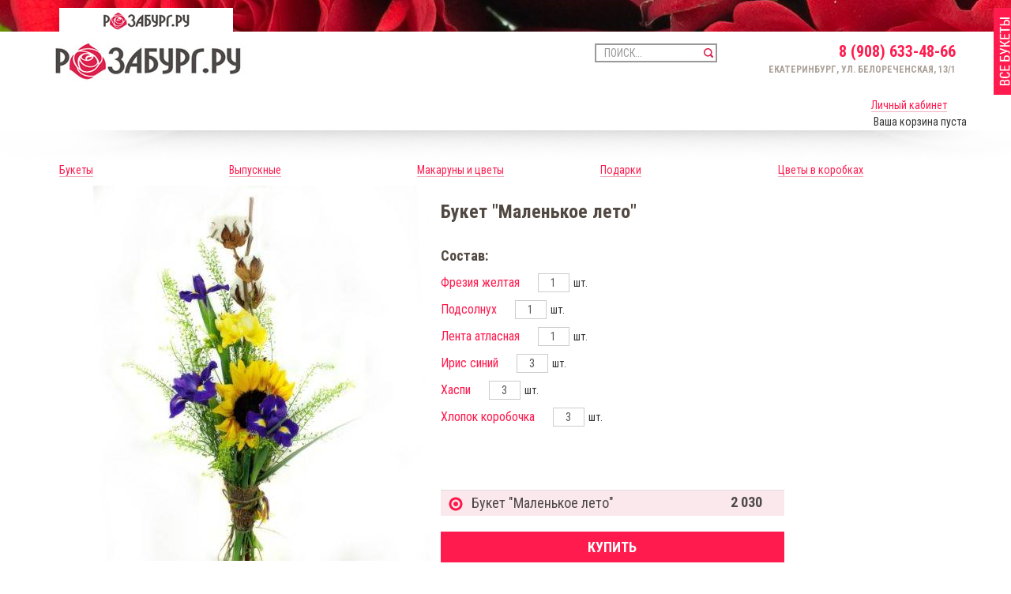

--- FILE ---
content_type: text/html; charset=UTF-8
request_url: https://www.rozaburg.ru/product_small-summer.html
body_size: 11460
content:
<!DOCTYPE HTML PUBLIC "-//W3C//DTD HTML 4.01 Transitional//EN" "http://www.w3.org/TR/html4/loose.dtd"> <html>
<head><!-- Put this script tag to the <head> of your page -->
<script type="text/javascript" src="//vk.com/js/api/openapi.js?101"></script>

<script type="text/javascript">
  VK.init({apiId: 3987118, onlyWidgets: true});
</script>

<meta http-equiv="Content-Type" content="text/html; charset=UTF-8" />
<meta name="keywords" content="Яркий букет, хлопок, ирис, подсолнух" />
<meta name="description" content="Маленький букетик с подсолнухом с доставкой по Екатеринбургу и окрестностям" />
<link href="/bitrix/js/intranet/intranet-common.min.css?175916834661199" type="text/css" rel="stylesheet"/>
<link href="/bitrix/css/main/bootstrap.min.css?1667679030121326" type="text/css" rel="stylesheet"/>
<link href="/bitrix/js/ui/design-tokens/dist/ui.design-tokens.min.css?175886305123463" type="text/css" rel="stylesheet"/>

<link href="/bitrix/cache/css/s2/malina66_copy/template_e3c4261328a88d09796836aa7ed51ea3/template_e3c4261328a88d09796836aa7ed51ea3_v1.css?176959825310068" type="text/css" rel="preload" as="style" data-template-style="true"/>
<link href="/bitrix/cache/css/s2/malina66_copy/template_e3c4261328a88d09796836aa7ed51ea3/template_e3c4261328a88d09796836aa7ed51ea3_v1.css?176959825310068" type="text/css" rel="stylesheet" data-template-style="true"/>
<script>if(!window.BX)window.BX={};if(!window.BX.message)window.BX.message=function(mess){if(typeof mess==='object'){for(let i in mess) {BX.message[i]=mess[i];} return true;}};</script>
<script>(window.BX||top.BX).message({"pull_server_enabled":"Y","pull_config_timestamp":1761030810,"shared_worker_allowed":"Y","pull_guest_mode":"N","pull_guest_user_id":0,"pull_worker_mtime":1758863893});(window.BX||top.BX).message({"PULL_OLD_REVISION":"Для продолжения корректной работы с сайтом необходимо перезагрузить страницу."});</script>
<script>(window.BX||top.BX).message({"JS_CORE_LOADING":"Загрузка...","JS_CORE_NO_DATA":"- Нет данных -","JS_CORE_WINDOW_CLOSE":"Закрыть","JS_CORE_WINDOW_EXPAND":"Развернуть","JS_CORE_WINDOW_NARROW":"Свернуть в окно","JS_CORE_WINDOW_SAVE":"Сохранить","JS_CORE_WINDOW_CANCEL":"Отменить","JS_CORE_WINDOW_CONTINUE":"Продолжить","JS_CORE_H":"ч","JS_CORE_M":"м","JS_CORE_S":"с","JSADM_AI_HIDE_EXTRA":"Скрыть лишние","JSADM_AI_ALL_NOTIF":"Показать все","JSADM_AUTH_REQ":"Требуется авторизация!","JS_CORE_WINDOW_AUTH":"Войти","JS_CORE_IMAGE_FULL":"Полный размер"});</script>



<script>BX.Runtime.registerExtension({"name":"main.core","namespace":"BX","loaded":true});</script>
<script>BX.setJSList(["\/bitrix\/js\/main\/core\/core_ajax.js","\/bitrix\/js\/main\/core\/core_promise.js","\/bitrix\/js\/main\/polyfill\/promise\/js\/promise.js","\/bitrix\/js\/main\/loadext\/loadext.js","\/bitrix\/js\/main\/loadext\/extension.js","\/bitrix\/js\/main\/polyfill\/promise\/js\/promise.js","\/bitrix\/js\/main\/polyfill\/find\/js\/find.js","\/bitrix\/js\/main\/polyfill\/includes\/js\/includes.js","\/bitrix\/js\/main\/polyfill\/matches\/js\/matches.js","\/bitrix\/js\/ui\/polyfill\/closest\/js\/closest.js","\/bitrix\/js\/main\/polyfill\/fill\/main.polyfill.fill.js","\/bitrix\/js\/main\/polyfill\/find\/js\/find.js","\/bitrix\/js\/main\/polyfill\/matches\/js\/matches.js","\/bitrix\/js\/main\/polyfill\/core\/dist\/polyfill.bundle.js","\/bitrix\/js\/main\/core\/core.js","\/bitrix\/js\/main\/polyfill\/intersectionobserver\/js\/intersectionobserver.js","\/bitrix\/js\/main\/lazyload\/dist\/lazyload.bundle.js","\/bitrix\/js\/main\/polyfill\/core\/dist\/polyfill.bundle.js","\/bitrix\/js\/main\/parambag\/dist\/parambag.bundle.js"]);
</script>
<script>BX.Runtime.registerExtension({"name":"intranet.design-tokens.bitrix24","namespace":"window","loaded":true});</script>
<script>BX.Runtime.registerExtension({"name":"ui.design-tokens","namespace":"window","loaded":true});</script>
<script>BX.Runtime.registerExtension({"name":"ui.fonts.opensans","namespace":"window","loaded":true});</script>

<script type="extension/settings" data-extension="currency.currency-core">{"region":"ru"}</script>
<script>BX.Runtime.registerExtension({"name":"currency.currency-core","namespace":"BX.Currency","loaded":true});</script>
<script>BX.Runtime.registerExtension({"name":"currency","namespace":"window","loaded":true});</script>
<script>(window.BX||top.BX).message({"LANGUAGE_ID":"ru","FORMAT_DATE":"DD.MM.YYYY","FORMAT_DATETIME":"DD.MM.YYYY HH:MI:SS","COOKIE_PREFIX":"MALINA66_SM","SERVER_TZ_OFFSET":"10800","UTF_MODE":"Y","SITE_ID":"s2","SITE_DIR":"\/","USER_ID":"","SERVER_TIME":1769747413,"USER_TZ_OFFSET":7200,"USER_TZ_AUTO":"Y","bitrix_sessid":"04de2ff7ea15fb3ac0398143a27599c0"});</script>

<script src="/bitrix/js/pull/protobuf/protobuf.js?1758863893274055"></script>
<script src="/bitrix/js/pull/protobuf/model.min.js?175886389314190"></script>

<script src="/bitrix/js/rest/client/rest.client.min.js?16676789829240"></script>
<script src="/bitrix/js/pull/client/pull.client.min.js?175886389349849"></script>

<script>BX.setJSList(["\/bitrix\/templates\/.default\/components\/slavajax\/catalog\/slavajax_my_catalog_rozaburg_NEW\/bitrix\/catalog.element\/.default\/script.js","\/bitrix\/components\/bitrix\/catalog.bigdata.products\/templates\/.default\/script.js","\/bitrix\/components\/bitrix\/search.title\/script.js"]);</script>
<script>BX.setCSSList(["\/bitrix\/templates\/.default\/components\/slavajax\/catalog\/slavajax_my_catalog_rozaburg_NEW\/style.css","\/bitrix\/templates\/.default\/components\/slavajax\/catalog\/slavajax_my_catalog_rozaburg_NEW\/bitrix\/catalog.element\/.default\/style.css","\/bitrix\/templates\/.default\/components\/slavajax\/catalog\/slavajax_my_catalog_rozaburg_NEW\/bitrix\/catalog.element\/.default\/themes\/red\/style.css","\/bitrix\/components\/bitrix\/catalog.bigdata.products\/templates\/.default\/style.css","\/bitrix\/components\/bitrix\/catalog.bigdata.products\/templates\/.default\/themes\/red\/style.css","\/bitrix\/templates\/malina66_copy\/components\/bitrix\/menu\/my_top1\/style.css","\/bitrix\/templates\/malina66_copy\/components\/bitrix\/menu\/my_top2\/style.css","\/bitrix\/templates\/malina66_copy\/components\/bitrix\/search.title\/my_new_poisk\/style.css","\/bitrix\/templates\/malina66_copy\/components\/bitrix\/sale.basket.basket.line\/template2\/style.css","\/bitrix\/templates\/malina66_copy\/components\/bitrix\/menu\/my_menu_catalog\/style.css","\/bitrix\/templates\/malina66_copy\/styles.css","\/bitrix\/templates\/malina66_copy\/template_styles.css"]);</script>
<style>img[src*="captcha.php"] {cursor: pointer;}</style>

		<script type="text/javascript">
			var rz_matchSelector = function (el, selector) {
				return (el.matches || el.matchesSelector || el.msMatchesSelector || el.mozMatchesSelector || el.webkitMatchesSelector || el.oMatchesSelector).call(el, selector);
			};
			document.addEventListener('click', function (e) {
				if (rz_matchSelector(e.target, "img[src*=\"captcha.php\"]")) {
					var src = e.target.src;
					src = (src.indexOf("&") > -1) ? src.substr(0, src.indexOf("&")) : src;
					src += '&' + Math.floor(Math.random() * 10000);
					e.target.src = src;
				}
			});
		</script>
		

<title>Маленький букетик с подсолнухом</title>
 <meta http-equiv="X-UA-Compatible" content="IE=edge" />
<meta http-equiv="Content-Type" content="text/html; charset=utf-8">

<meta name="viewport" content="width=device-width, initial-scale=1.0">
<link href="/css/bootstrap.css" type="text/css" rel="stylesheet">
<link href="/css/slick/slick.css" type="text/css" rel="stylesheet">
<link href="/css/slick/slick-theme.css" type="text/css" rel="stylesheet">
<link href="/css/styles.css" type="text/css" rel="stylesheet">
<link href="/css/responsive.css" type="text/css" rel="stylesheet">
<!-- jQuery (necessary for Bootstrap's JavaScript plugins) -->
<link href="/css/css3.css" rel="stylesheet">
<link rel="stylesheet" href="//code.jquery.com/ui/1.12.1/themes/base/jquery-ui.css">
<script src="https://code.jquery.com/jquery-1.12.4.js"></script>
<script src="https://code.jquery.com/ui/1.12.1/jquery-ui.js"></script>
<script src="/js/slick/slick.min.js"></script>
<script src="/js/jquery.scrollTo/jquery.scrollTo.min.js"></script>
<meta name="google-site-verification" content="Da44RzrIeYm1WugtMp9vTihldIitXmQwEnmwJ0SkGCM" />
<meta name="yandex-verification" content="fa18bd7145d634fc" />
</head>

<body >
<script type='text/javascript'>
    var restrictions = {"sizes":{"35":{"colors":["mix"]},"40":{"colors":["red","orange","white","rose","crimson","mix"]},"50":{"colors":["red","orange","white","rose","crimson","mix"]},"60":{"colors":["red","white","rose","crimson","mix"]},"70":{"colors":["red","white"]},"100":{"colors":["red"]},"tulips":{"colors":["red","rose","violet","mix"]}},"colors":{"mix":{"sizes":[35,40,50,60,"tulips"]},"red":{"sizes":[40,50,60,70,100,"tulips"]},"orange":{"sizes":[40,50]},"white":{"sizes":[40,50,60,70]},"rose":{"sizes":[40,50,60,"tulips"]},"crimson":{"sizes":[40,50,60]},"violet":{"sizes":["tulips"]}}};
</script>
<script type="text/javascript">
    var flowersimages = {"roses":{"1":[101,11,13,19,23,25,31,35,39,5,7],"7":[101,25,51],"10":[11,15,19,21,25,29,31,35,45,5,7,9],"2":[11,15,17,21,25,29,35,45,5,7,9],"3":[11,13,17,21,5,7,9],"8":[11,15,19,21,25,29,31,35,45,5,7,9],"9":[11,15,29,35,41,5,9]},"tulips":{"10":[21],"2":[21],"3":[21],"4":[21],"8":[21],"1":[23],"7":[25]}};
</script>
<script type="text/javascript">
    defaults = {"colors":"0","sizes":"1","bonus":"400","min_nums":"7","nums":"25","max_nums":"1001"};
    color_prices = null;
</script>
<script type="text/javascript">
    var lengthprices = [39,65,75,110,140,290,70]
</script>
<div id="panel"></div>
 
<div id="wrap">

<!--Header-->
<div class="navi">
        <div class="container"> 
           <ul class="list-inline">
                <li class="active"><a href="/"><img src="/upload/resize_cache/webp/images/navi-roza.webp" /></a></li>
                <!--<li><a href="http://www.plushburg.ru/"><img src="images/navi-plush.jpg" /></a></li>-->
                <!--<li class=""><a href="#"><img src="images/navi-candy.jpg" /></a></li>-->
                 <!--<li class=""><a href="http://www.basketburg.ru/"><img src="/upload/resize_cache/webp/images/navi-bas.webp" /></a></li>-->
                <!--  <li class="floraburg"><a target="_blank" href="http://www.flamingo.ru/"><img src="images/logo.png"/>Доставка цветов по России и миру</a></li>-->
            </ul>
        </div>	
    </div>
<div class="container">
        <div class="row header">
            <div class="col-md-3"><a href="/">
            <img src="/upload/resize_cache/webp/images/logo.webp" class="section_logo"/>            </a>
            </div>
            <div class="col-md-4 menunav">
            
            
               
            </div>
            <div class="col-md-2">
            
	<form action="/search/index.php">
		<input id="my_input" type="text" name="q" value="" class="search" placeholder="ПОИСК..." autocomplete="off" />&nbsp;
		<input class="my_btn1" name="s" type="submit" value="Поиск" />
	</form>
	
<script>
	BX.ready(function(){
		/*new JCTitleSearch({
			'AJAX_PAGE' : '/product_small-summer.html',
			'CONTAINER_ID': 'title-search',
			'INPUT_ID': 'my_input',
			'MIN_QUERY_LEN': 2
		});*/
	});
</script>
                







                
            </div>
            <div class="col-md-3 contact-top" style="text-align: right;">
                
                
                <span class="hotline" title="Наш телефон в Екатеринбурге"><nobr>
                8 (908) 633-48-66                
                </nobr></span><br />
                <a href="/kontakty" class="city" title="Наши контакты">
                Екатеринбург, ул. Белореченская, 13/1                
                </a>
            </div>
            <div style="clear: both;"></div>
							<div class="my_top_basket">
				   <a href="/personal/"> Личный кабинет </a><table class="table-basket-line" >
	<tr>
			<td><div class="basket-line-basket"></div></td>
			<td>Ваша корзина пуста</td>
		</tr></table>				</div>
			                
        </div>

    </div>    
 <!--/Header-->   
    
    
    <div class="shadow"></div>
    <div class="container">
    
        
<ul class="navigate list-inline nav-justified">

			<li><a href="/bukety/">Букеты</a></li>
		
			<li><a href="/vipusk/">Выпускные</a></li>
		
			<li><a href="/makarun/">Макаруны и цветы</a></li>
		
			<li><a href="/podarki/">Подарки</a></li>
		
			<li><a href="/cvety_v_korob/">Цветы в коробках</a></li>
		

</ul>

    

<div class="row product bx_item_detail" id="bx_117848907_57738">
    <div class="col-md-5">
		<div class="bx_item_slider" id="bx_117848907_57738_big_slider">
			<div class="bx_bigimages" id="bx_117848907_57738_bigimg_cont">
									<div class="bx_bigimages_imgcontainer">
						<span class="bx_bigimages_aligner">
							<img id="bx_117848907_57738_pict" src="/upload/resize_cache/webp/iblock/9c8/f682a43e18db30552ceed505cdfccc921f9ecf0f.webp" alt="Маленький букетик с подсолнухом" title="Маленький букетик с подсолнухом">
						</span>
					</div>
							</div>
		</div>
    </div>
    <div class="col-md-7">
        <h3>Букет &quot;Маленькое лето&quot;</h3>
        <p class="bold"></p>
        <p></p>

					<div class="bouqet_composition">
				<div class="title">Состав:</div>
				<div class="items_content">
											<div class="item_comp">
							<div class="item_comp_name">Фрезия желтая</div>
							<div class="item_comp_input">
								<input type="text" value="1" disabled="disabled">шт.							</div>
						</div>
						<div class="clear"></div>
											<div class="item_comp">
							<div class="item_comp_name">Подсолнух</div>
							<div class="item_comp_input">
								<input type="text" value="1" disabled="disabled">шт.							</div>
						</div>
						<div class="clear"></div>
											<div class="item_comp">
							<div class="item_comp_name">Лента атласная</div>
							<div class="item_comp_input">
								<input type="text" value="1" disabled="disabled">шт.							</div>
						</div>
						<div class="clear"></div>
											<div class="item_comp">
							<div class="item_comp_name">Ирис синий</div>
							<div class="item_comp_input">
								<input type="text" value="3" disabled="disabled">шт.							</div>
						</div>
						<div class="clear"></div>
											<div class="item_comp">
							<div class="item_comp_name">Хаспи</div>
							<div class="item_comp_input">
								<input type="text" value="3" disabled="disabled">шт.							</div>
						</div>
						<div class="clear"></div>
											<div class="item_comp">
							<div class="item_comp_name">Хлопок коробочка</div>
							<div class="item_comp_input">
								<input type="text" value="3" disabled="disabled">шт.							</div>
						</div>
						<div class="clear"></div>
									</div>
			</div>
		
		
        <div class="col-md-8 price">
            <noindex>

    <table class="table table-striped"></table>
<table class="table table-striped">
<tr>
        <td><input type="radio" name="optionsRadios" id="opt57738" value="57738" data-price="2030" data-product="57738" />
        <label for="opt57738" ><span></span><p>Букет &quot;Маленькое лето&quot; </p></label></td>
        <td class="cost">2 030 </td>

        </tr>
</table>
            </noindex>

 <div class="bx_rt">
<div class="item_price" style="display: none;">
	<div class="item_old_price" id="bx_117848907_57738_old_price" style="display: none"></div>
	<div class="item_current_price" id="bx_117848907_57738_price">2 030</div>
	<div class="item_economy_price" id="bx_117848907_57738_price_discount" style="display: none"></div>
</div>
<div class="item_info_section">
	<div class="item_buttons vam">
		<span class="item_buttons_counter_block" id="bx_117848907_57738_basket_actions" style="display: ;">
			<a href="javascript:void(0);" onclick="carta(this.getAttribute('rel'));" rel="57738" class="btn" id="bx_117848907_57738_buy_link"><span></span>Купить</a>
		</span>
		<span id="bx_117848907_57738_not_avail" class="bx_notavailable" style="display: none;">Нет в наличии</span>
	</div>

</div>
			<div class="clb"></div>
		</div>
        </div>
    </div>
</div>

<script type="text/javascript">
    function showMe(it, box) {
        var vis = (box.checked) ? "block" : "none";
        document.getElementById(it).style.display = vis;
    }
</script>
<script type="text/javascript">
    var lastUnique;
    function displayTip(id, unique) {
        var el = document.getElementById(id);

        if (unique) {
            if (lastUnique) {
                lastUnique.style.visibility = 'hidden';
            }

            lastUnique = el;
        }

        el.style.visibility = 'visible';
    }
</script>

<script type="text/javascript">
var obbx_117848907_57738 = new JCCatalogElement({'CONFIG':{'USE_CATALOG':true,'SHOW_QUANTITY':false,'SHOW_PRICE':true,'SHOW_DISCOUNT_PERCENT':true,'SHOW_OLD_PRICE':true,'DISPLAY_COMPARE':false,'MAIN_PICTURE_MODE':'MAGNIFIER'},'VISUAL':{'ID':'bx_117848907_57738'},'PRODUCT_TYPE':'1','PRODUCT':{'ID':'57738','PICT':'','NAME':'Букет \"Маленькое лето\"','SUBSCRIPTION':true,'PRICE':{'UNROUND_BASE_PRICE':'2030','UNROUND_PRICE':'2030','BASE_PRICE':'2030','PRICE':'2030','ID':'10102','PRICE_TYPE_ID':'1','CURRENCY':'RUB','DISCOUNT':'0','PERCENT':'0','QUANTITY_FROM':'','QUANTITY_TO':'','QUANTITY_HASH':'ZERO-INF','MEASURE_RATIO_ID':'','PRINT_BASE_PRICE':'2 030','RATIO_BASE_PRICE':'2030','PRINT_RATIO_BASE_PRICE':'2 030','PRINT_PRICE':'2 030','RATIO_PRICE':'2030','PRINT_RATIO_PRICE':'2 030','PRINT_DISCOUNT':'0','RATIO_DISCOUNT':'0','PRINT_RATIO_DISCOUNT':'0','MIN_QUANTITY':'1','PRINT_DISCOUNT_VALUE':'2 030','PRINT_VALUE':'2 030','DISCOUNT_DIFF_PERCENT':'0','DISCOUNT_VALUE':'2030','VALUE':'2030','DISCOUNT_DIFF':'0','PRINT_DISCOUNT_DIFF':'0'},'SLIDER_COUNT':'1','SLIDER':[{'ID':'25776','SRC':'/upload/resize_cache/webp/iblock/9c8/f682a43e18db30552ceed505cdfccc921f9ecf0f.webp','WIDTH':'475','HEIGHT':'475'}],'CAN_BUY':true,'CHECK_QUANTITY':false,'QUANTITY_FLOAT':false,'MAX_QUANTITY':'99999999','STEP_QUANTITY':'1','BUY_URL':''},'BASKET':{'ADD_PROPS':true,'QUANTITY':'quantity','PROPS':'prop','EMPTY_PROPS':'','BASKET_URL':'/personal/cart/'}});
BX.message({
	ECONOMY_INFO_MESSAGE: '(Экономия в цене - #ECONOMY#)',
	BASIS_PRICE_MESSAGE: 'Цена #PRICE# за 1 #MEASURE#',
	TITLE_ERROR: 'Ошибка',
	TITLE_BASKET_PROPS: 'Свойства товара, добавляемые в корзину',
	BASKET_UNKNOWN_ERROR: 'Неизвестная ошибка при добавлении товара в корзину',
	BTN_SEND_PROPS: 'Выбрать',
	BTN_MESSAGE_BASKET_REDIRECT: 'Перейти в корзину',
	BTN_MESSAGE_CLOSE: 'Закрыть',
	BTN_MESSAGE_CLOSE_POPUP: 'Продолжить покупки',
	TITLE_SUCCESSFUL: 'Товар добавлен в корзину',
	COMPARE_MESSAGE_OK: 'Товар добавлен в список сравнения',
	COMPARE_UNKNOWN_ERROR: 'При добавлении товара в список сравнения произошла ошибка',
	COMPARE_TITLE: 'Сравнение товаров',
	BTN_MESSAGE_COMPARE_REDIRECT: 'Перейти в список сравнения',
	SITE_ID: 's2'
});
</script>

<script>
function carta(id)
{
var id;
$.ajax({
			type: "POST",
			url: "?action=ADD2BASKET",
			data: "id="+id,
			success: function(data){
			console.log(data);
		  window.location.href="/personal/cart/"

			}
		});

}

var offersData = {'717':{'NAME':'Фрезия желтая','URL':'/catalog_cvetov/vid/freziya_zheltaya/','QUANTITY':'1'},'741':{'NAME':'Подсолнух','URL':'/catalog_cvetov/vid/Podsolnukh/','QUANTITY':'1'},'6399':{'NAME':'Лента атласная','URL':'/catalog_cvetov/vid/Lenta_atlasnaya/','QUANTITY':'1'},'12296':{'NAME':'Ирис синий','URL':'/catalog_cvetov/vid/Iris_sinij/','QUANTITY':'3'},'42341':{'NAME':'Хаспи','URL':'/catalog_cvetov/vid/haspi/','QUANTITY':'3'},'50834':{'NAME':'Хлопок коробочка','URL':'/catalog_cvetov/vid/hlopok_vid/','QUANTITY':'3'}},
	currentOfferID = 0,
	compositionHTML = '';

function DrawCompostionProduct()
{
	currentOfferID = parseInt($('.table.table-striped input[type="radio"]:checked').val());
	if (offersData[currentOfferID] !== undefined) {
		compositionHTML = '';
		compositionHTML += '<div class="title">Состав:</div><div class="items_content">';

		for (var key in offersData[currentOfferID]) {
			compositionHTML += '<div class="item_comp"><div class="item_comp_name">'+ offersData[currentOfferID][key]['NAME'] +'</div>';
			compositionHTML += '<div class="item_comp_input"><input type="text" value="'+offersData[currentOfferID][key]['QUANTITY']+'" disabled="disabled">шт.</div>';
			compositionHTML += '</div><div class="clear"></div>';
		}
		$('.bouqet_composition').html(compositionHTML);
	} else {
		$('.bouqet_composition').html('');
	}
}

//Временный хак, для выбора первого торгового предложения
if ($('.table.table-striped input[type="radio"]').length > 1) {
	$('.table.table-striped input[type="radio"]').eq(0).trigger('click');
}
if ($('.table.table-striped input[type="radio"]').length == 1) {
	$('.table.table-striped input[type="radio"]').trigger('click');
}

</script>	<script type="text/javascript">
		BX.Currency.setCurrencies([{'CURRENCY':'EUR','FORMAT':{'FORMAT_STRING':'EUR#','DEC_POINT':'.','THOUSANDS_SEP':',','DECIMALS':2,'THOUSANDS_VARIANT':'C','HIDE_ZERO':'N'}},{'CURRENCY':'RUB','FORMAT':{'FORMAT_STRING':'#','DEC_POINT':'.','THOUSANDS_SEP':' ','DECIMALS':0,'THOUSANDS_VARIANT':'S','HIDE_ZERO':'N'}},{'CURRENCY':'USD','FORMAT':{'FORMAT_STRING':'$#','DEC_POINT':'.','THOUSANDS_SEP':',','DECIMALS':2,'THOUSANDS_VARIANT':'C','HIDE_ZERO':'N'}}]);
	</script>
<script type="text/javascript">
BX.ready(BX.defer(function(){
	if (!!window.obbx_117848907_57738)
	{
		window.obbx_117848907_57738.allowViewedCount(true);
	}
}));
</script>

<!--'start_frame_cache_es4Hjc'-->
	<span id="bigdata_recommended_products_Zz2YMH"></span>

	<script>
		BX.ready(function(){
			bx_rcm_get_from_cloud(
				'bigdata_recommended_products_Zz2YMH',
				{'uid':'','aid':'d3ea0ff177526bd771b34e06e9f6e9c9','count':'30','op':'recommend','ib':'26'},
				{
					'parameters':'[base64]/[base64].defd8fe556d0ee9e1328faabedba7f548a15f55a399c5bcd8b6bb4539e2f31fd',
					'template': '.7e46665be5d2bcdd1b1d66b803b2eb95793fab115124f3f74c59201ceea05676',
					'site_id': 's2',
					'rcm': 'yes'
				}
			);
		});
	</script>
	<!--'end_frame_cache_es4Hjc'-->	
	  </div>
</div>
	<div id="footer">
		<div class="container">
			<div class="row">
				<div class="col-md-12 pattern">
					<img src="/upload/resize_cache/webp/images/footer-pattern.webp" /><hr>
				</div>
			</div>

			<div class="row">
				<div class="col-md-3">

					<ul class="list-unstyled contact">
					<h5>Контакты</h5>
<li>+7(343) 202-33-66</li>

<li><a href="mailto:rozaburg.ru@gmail.com">rozaburg.ru@gmail.com</a></li>
<li><a href="/kontakty/">г. Екатеринбург, ул. Белореченская, д. 13/1</a></li>
					</ul>
				</div>

				<div class="col-md-3 feedback">
					<ul class="list-unstyled">
					<h5>Обратная связь</h5>
<li class="mail"><a href="mailto:rozaburg.ru@gmail.com">Написать нам</a></li>

					</ul>
				</div>

				<div class="col-md-3 social">
					<ul class="list-inline">
					<h5>Социальные сети</h5>
<a href="http://vk.com/rozaburg" target="_blank"><img src="/upload/resize_cache/webp/images/icon-vk.webp" />     </a>
<a href="http://www.facebook.com/RozaBurg.Ru" target="_blank"><img src="/upload/resize_cache/webp/images/icon-fb.webp" /></a></li>
<a href="https://twitter.com/RozaBurgRu" target="_blank"><img src="/upload/resize_cache/webp/images/icon-tw.webp" /></a>
<a href="http://odnoklassniki.ru/group/52901742051450" target="_blank"><img src="/upload/resize_cache/webp/images/icon-cm.webp" /></a>
<a href="http://instagram.com/rozaburgru" target="_blank"><img src="/upload/resize_cache/webp/images/icon-in.webp" /></a>
					</ul>
				</div>

				<div class="col-md-3 about">
					<ul class="list-unstyled">
					<h5>&copy; 2013 &laquo;Розабург.ру&raquo;</h5>
                  

					</ul>
				</div>
			</div>
			<div class="row">
					<img class="mps" src="/images/visa.gif" alt="Принимаем оплаты по картам VISA" title="Принимаем оплаты по картам VISA"/>
					<img class="mps" src="/images/mastercard.gif" alt="Принимаем оплаты по картам MasterCard" title="Принимаем оплаты по картам MasterCard"/>

			</div>
		</div>
	</div>
	<div id="help">

		<div class="online active" id="catalog"><a href="/katalog-buketov.html">&nbsp;</a></div>
	</div>
<div class="modal fade questionform" id="questionForm" tabindex="-1" role="dialog" aria-labelledby="myModalLabel" aria-hidden="true" data-backdrop="false">
    <div class="container">
        <div class="modal-dialog row">
            <div class="modal-content">
                <button type="button" class="close" data-dismiss="modal" aria-hidden="true"><span>Отменить</span> <img src="/upload/resize_cache/webp/images/close.webp" /></button>
                <div class="modal-body row questiondialog">
                    <div class="col-md-12 col-md-offset-0">
                        <h3 class="modal-title">Ваш вопрос, предложение или жалоба.</h3>
                        <input type="text" class="form-control" id="questionFio" name="name" placeholder="Ваше имя *" value="">
                        <div class="errors" id="questionFioError" data-for="questionFio"></div>
                        <input type="text" class="form-control" id="questionEmail" name="email" placeholder="Ваш e-mail *" value="">
                        <div class="errors" id="questionEmailError" data-for="questionEmail"></div>
                        <input type="text" class="form-control" id="questionPhone" name="phone" placeholder="Ваш номер телефона" value="">
                        <textarea name="text" id="questionText" placeholder="Ваш вопрос *"  class="form-control card_text" rows="5" ></textarea>
                        <div class="errors" id="questionTextError" data-for="questionText"></div>
                        <button id="questionSave" type="button" class="btn btn-primary">Отправить</button>
                        <div class="errors" id="questionFormError" data-for="questionForm"></div>
                        <div class="success" id="questionFormSuccess" data-for="questionForm"></div>
                    </div>
                </div>
            </div>
        </div>
    </div>
</div>
        <div id='weCanHelp' style="display:none;"></div>
<script type="text/javascript">
/*(function(d,t) {
var script = d.createElement(t); script.id = 'la_x2s6df8d'; script.async = true;
script.src = '//support.flamingo.ru/scripts/track.js';
var placeholder = document.getElementById('weCanHelp');
placeholder.parentNode.insertBefore(script, placeholder);
placeholder.parentNode.removeChild(placeholder);
})(document, 'script');*/
</script>
<!--<script src="//api-maps.yandex.ru/2.0/?load=package.full&lang=ru-RU&key=AIXTr1IBAAAAm9fIIAMAVRpuKRRut8W_0uvZftPbgO-mYokAAAAAAAAAAADi8IRLgIf9HCuiqPdNLLgExmrNCQ==~ACjRr1IBAAAAOJpndwIAhppP3PjkU1fKSFhdlZD31v9UqIoAAAAAAAAAAAD8_GGNudh7s-DSTvfTlr-Bhkp5dg==~AI0etFIBAAAAS-I0TQIAwIvt_Gn8rW8ysBHOR0uZAiI6aXUAAAAAAAAAAABkHEtl31M9xzz_zF2bcAgV8kx_oA==" type="text/javascript"></script>-->
<script>
  (function(i,s,o,g,r,a,m){i['GoogleAnalyticsObject']=r;i[r]=i[r]||function(){
  (i[r].q=i[r].q||[]).push(arguments)},i[r].l=1*new Date();a=s.createElement(o),
  m=s.getElementsByTagName(o)[0];a.async=1;a.src=g;m.parentNode.insertBefore(a,m)
  })(window,document,'script','//www.google-analytics.com/analytics.js','ga');

  ga('create', 'UA-42170617-1', 'rozaburg.ru');
  ga('send', 'pageview');

</script>
<!-- Yandex.Metrika counter -->
<script type="text/javascript">
(function (d, w, c) {
    (w[c] = w[c] || []).push(function() {
        try {
            w.yaCounter23390785 = new Ya.Metrika({id:23390785,
                    webvisor:true,
                    clickmap:true,
                    trackLinks:true,
                    accurateTrackBounce:true});
        } catch(e) { }
    });

    var n = d.getElementsByTagName("script")[0],
        s = d.createElement("script"),
        f = function () { n.parentNode.insertBefore(s, n); };
    s.type = "text/javascript";
    s.async = true;
    s.src = (d.location.protocol == "https:" ? "https:" : "http:") + "//mc.yandex.ru/metrika/watch.js";

    if (w.opera == "[object Opera]") {
        d.addEventListener("DOMContentLoaded", f, false);
    } else { f(); }
})(document, window, "yandex_metrika_callbacks");
</script>
<noscript><div><img src="//mc.yandex.ru/watch/23390785" style="position:absolute; left:-9999px;" alt="" /></div></noscript>
<!-- /Yandex.Metrika counter -->
<!-- Include all compiled plugins (below), or include individual files as needed -->
<script type="text/javascript" src="/js/jquery.jcarousel.min.js"></script>
<script type="text/javascript" src="/js/jquery.pikachoose.min.js"></script>
<script type="text/javascript" src="/js/jquery.touchwipe.min.js"></script>
<script language="javascript">
    $(document).ready(function() {
        var pickaObject = $("#pikame").PikaChoose({
             buildFinished: function(self){
                 if($(self.active).length && $(self.active).attr('alt')){
                     if($(self.image).length && !$(self.image).attr('alt')){
                         $(self.image).attr('alt', $(self.active).attr('alt'));
                     }
                 }
                 if($(self.active).length && $(self.active).attr('title')){
                     if($(self.image).length && !$(self.image).attr('title')){
                         $(self.image).attr('title', $(self.active).attr('title'));
                     }
                 }
             },
             animationFinished: function(self){
                 if($(self.active).length && $(self.active).attr('alt')){
                     if($(self.image).length && !$(self.image).attr('alt')){
                         $(self.image).attr('alt', $(self.active).attr('alt'));
                     }
                 }
                 if($(self.active).length && $(self.active).attr('title')){
                     if($(self.image).length && !$(self.image).attr('title')){
                         $(self.image).attr('title', $(self.active).attr('title'));
                     }
                 }
             }
        });
    });
</script>
<script src="/js/jquery.carouFredSel-6.1.0-packed.js"></script>
<script src="/js/galib.js"></script>
<!--<script src="/js/flamingo.lib.production.js"></script>-->
<script src="/js/bootstrap.min.js"></script>
<script src="/js/carousel.js"></script>
<!--<script src="/js/app.js"></script>-->
<script src="/js/jquery.placeholder.js"></script>
<script src="/js/script_my.js"></script>
<script src="/bitrix/templates/malina66_copy/js/script.js"></script>
<script type="text/javascript">
    $(function() {
        $('body').tooltip({
            selector: "[data-toggle=tooltip]", // можете использовать любой селектор
        });
    });
</script>
        <!--<script src="/js/flower-slider.js"></script>
        <script type="text/javascript">
            $(document).ready(function(){
                $('#carousel-example-generic').carousel();
                $('input, textarea').placeholder();
            });
        </script>-->
<!-- BEGIN JIVOSITE CODE {literal} -->
<script type='text/javascript'>
(function(){ var widget_id = '2V1Yo1fI5c';var d=document;var w=window;function l(){
var s = document.createElement('script'); s.type = 'text/javascript'; s.async = true; s.src = '//code.jivosite.com/script/widget/'+widget_id; var ss = document.getElementsByTagName('script')[0]; ss.parentNode.insertBefore(s, ss);}if(d.readyState=='complete'){l();}else{if(w.attachEvent){w.attachEvent('onload',l);}else{w.addEventListener('load',l,false);}}})();</script>
<!-- {/literal} END JIVOSITE CODE -->
</body>
</html>


--- FILE ---
content_type: text/css
request_url: https://www.rozaburg.ru/css/styles.css
body_size: 11085
content:
@import url('https://fonts.googleapis.com/css?family=Roboto+Condensed:300,300i,400,400i,700,700i&subset=cyrillic-ext');

@font-face {
  font-family: 'Roboto Condensed';
  font-style: normal;
  font-weight: 400;
  src: local('Roboto Condensed Regular'), local('RobotoCondensed-Regular'), url(../fonts/RobotoCondensed-Regular.ttf) format('ttf');
}
@font-face {
  font-family: 'Roboto Condensed';
  font-style: normal;
  font-weight: 700;
  src: local('Roboto Condensed Bold'), local('RobotoCondensed-Bold'), url(../fonts/RobotoCondensed-Bold.ttf) format('ttf');
}
@font-face {
  font-family: 'Roboto Condensed';
  font-style: italic;
  font-weight: 400;
  src: local('Roboto Condensed Italic'), local('RobotoCondensed-Italic'), url(../fonts/RobotoCondensed-Italic.ttf) format('ttf');
}

body {
    font-family: 'Roboto Condensed', sans-serif;
    margin-top:0px;
}

a {
    border-bottom:1px solid #f1abbc;
    text-decoration:none;
}

.image-set a {
    border: none;
}

a:hover{
    text-decoration:none;
    
}

a img, img > a{
    border:0;
}
h1
{
    color:#333;
}
h3 {
    font-family: 'Roboto Condensed', sans-serif;
    font-size:24px;
    color:#524a42;
    font-weight: bold;
}

.form-control:focus {
    border-color: #db214c;
    outline: 0;
    -webkit-box-shadow: inset 0 1px 1px rgba(0, 0, 0, 0.075), 0 0 8px rgba(255, 27, 78, 0.3);
    box-shadow: inset 0 1px 1px rgba(0, 0, 0, 0.075), 0 0 8px rgba(255, 27, 78, 0.3);
}

.ui-autocomplete {
	max-height: 210px;
	overflow: hidden;
}

::-webkit-input-placeholder { color:#ee7e98; }
::-moz-placeholder { color:#ee7e98; } /* firefox 19+ */
:-ms-input-placeholder { color:#ee7e98; } /* ie */
input:-moz-placeholder { color:#ee7e98; }
.nav-pills > li.active > a, .nav-pills > li.active > a:hover {background:#ff1b4e;}
.menunav .big .active a {background:#ff1b4e; text-decoration:none;}

input:focus::-webkit-input-placeholder, textarea:focus::-webkit-input-placeholder {
    color: transparent;
}

input:focus::-moz-placeholder, textarea:focus::-moz-placeholder {
    color: transparent;
}

input:focus:-ms-input-placeholder, textarea:focus:-ms-input-placeholder {
    color: transparent;
}

.menunav ul {
    float:left;
    padding:0;
    width:100%;
}

.menunav ul li a{
    color:#524a42;
    border-color:#cbc8c6;
    border-radius:0px;
    text-decoration:underline;
    border:0;
    padding: 2px 9px;
}

.menunav ul li a span.price {
    color: #ff1b4e;
}

.menunav ul li.active span.price {
    color: #FFF;
}

.menunav ul li a:hover{
    text-decoration:none;
}

.menunav .big {
    font-size:19px;
    font-weight:bold;
    text-transform:uppercase;
    margin-top:10px;
    margin-bottom:0;
}

.menunav .small {
    font-size:14px;
}

.menunav .small > li.active > a{
    background:#ff1b4e;
    text-decoration:none;
}

.menunav .small > li.active > a span.price {
    color: #FFF;
}

.contact-top {
    margin-top:10px;
}
.hotline {
    color:#ff1b4e;
    font-size:20px;
    font-weight: bold;
    line-height: 30px;
    white-space: nowrap;
}

.city {
    color:#aba198;
    font-size:12px;
    font-weight:bold;
    text-transform:uppercase;
    /*border-bottom:2px dotted #aba198;	*/
    border: 0;
}

.header .news {
    font-size:12px;
    font-weight:bold;
    text-transform:uppercase;
    text-decoration: underline; 
    color: #ff1b4e;
    border: 0;
}

.city:hover {
    color:#aba198;
}

.shadow {
    background:url(../images/shad-1.png) center top no-repeat;
    width:100%;
    height:40px;
    margin:0 auto;
}

.search {
    border:2px solid #999999;
    margin-top: 15px;
    padding: 0 20px 0 10px;
    background:url(../images/search.png) no-repeat 98% 4px;
    color:#999;
    width: 155px;
}
.search::-webkit-input-placeholder {
    color:#999999;
}
.search::-moz-placeholder {
    color:#999999;
} /* firefox 19+ */
.search:-ms-input-placeholder {
    color:#999999;
} /* ie */
.search input:-moz-placeholder {
    color:#999999;
}
/****************
CATALOG
*****************/
.selection {
    padding: 0 15px 0 15px;
    box-sizing: border-box;
    border:3px solid #ff1b4e;
    margin-bottom:25px;
}
.selection .choice {
    margin:15px 20px 15px 0;
}
.selection .slider span{
    color:#aba198;
    font-size:10px;
    font-weight:bold;
    margin-right:7px;
}
#input-number1{margin-right:20px;}
#input-number2{margin-right:7px;}
.selection .slider .costh3 {
    color:#4c4847;
    font-size:18px;
    text-transform:uppercase;
    font-weight:bold;
    margin:20px 20px 20px 15px;
    float:left;
}

.selection .slider input {
    width:50px;
    font-size:14px;
    font-weight:bold;
    text-align:center;
    color:#ff1b4e;
    border: 2px solid #ff1b4e;
    margin:20px 0 20px 0;
}
.selection .choice .nav > li > a:hover {background:none;}
.selection .choice .nav-tabs > li > a:hover {border-color: transparent;}
.selection .choice ul .active  a:hover{border: 1px solid #ff1b4e; border-bottom: 1px solid #fff;}
.selection .choice ul .active  a{
    border: 1px solid #ff1b4e;
    border-bottom-color: transparent;
    border-radius:0;
    color:#ff1b4e;

}

.selection .choice ul li  a{
    color:#4c4847;
    text-transform:uppercase;
    font-size:18px;
    font-weight:bold;

}

.selection .choice .nav-tabs{border-bottom: 0;}

.selection .choice .tab-content {
    border:1px solid #ff1b4e;
}
.selection .th h3{
    text-transform:uppercase;
    font-size:18px;
    margin-left: 25px;
    float:left;
}
.selection h3{
    text-transform:uppercase;
    font-size:18px;
   
}

.selection .option .th h3 {
    margin-left: 0px;
}

.selection .col-md-3, .selection .col-md-2, .selection .col-md-4 {
    padding-left: 0px;
    padding-right: 0px;
}

.selection .option ul li {
    padding:5px 1px 5px 0;
}

.selection .option ul li.bottom {
    display: block;
    width: 140px;
    margin-top: 15px;
    margin-left: auto;
    margin-right: -25px;
}

.selection .option ul li a{
    padding:2px 15px 2px 5px;
    border:2px solid #fff;
    color:#4c4847;
    cursor: pointer;
}

.selection .option ul li.bottom a{
    padding:2px 5px 2px 5px;
    border:2px solid #fff;
    color:#ff1b4e;
    cursor: pointer;
}

.selection .option ul li.marked a{
    padding:2px 15px 2px 5px;
    border:2px solid #fff;
    color:#FFF;
    background: #ff1b4e;
    cursor: pointer;
}

.selection .option ul li a:hover {
    border:2px solid #ff1b4e;
    background: none;
    color:#ff1b4e;
}
.selection .option ul li.active a {
    border:2px solid #ff1b4e;
    background:url(../images/cross.gif) no-repeat 97% 5px;
    color:#ff1b4e;
}

.selection .option ul li.bottom.active a {
    border:2px solid #ff1b4e;
    background:none;
    text-decoration: underline;
    color:#ff1b4e;
}

.selection .option ul li.active a:hover {
    border:2px solid #ff1b4e;
    background:url(../images/cross.gif) no-repeat 97% 5px;
    color:#ff1b4e;
}
.selection .option ul li.bottom.active a:hover {
    background:none;
    text-decoration: underline;
}
.selection .brd {border-right:1px solid #f4bcc9;}
.selection .brdl {border-left:1px solid #f4bcc9;}
.selection .td {
    padding:0 0 0 25px;
    vertical-align: top;
    height:290px;
    margin-bottom: 30px;
}
.selection .col-md-12.tbl {margin-bottom:30px}
.selection .th {
    font-weight: bold;
    height: 49px;
}
.selection .list-inline {
    margin-bottom: 0px;
}
.selection .list-inline:last-child {
    margin-bottom: 10px;
}
.selection .th a {
    float: right;
    margin-top: 20px;
    margin-right: 10px;
    color:#ff1b4e;
}
.selection h3.costh3 {
    margin-left: 5px;
}
.selection .sliderrange {
    padding:0;
}
.catalog .col-md-4 {border:3px solid #fff; position:relative;}
.catalog .col-md-4:hover {
    border:3px solid #ff1b4e;
    position:relative;
    z-index:9;
}


.catalog  a {
    color:#4c4847;
    font-size:18px;
    font-weight:bold;
    border-color:#4c4847;
}

.catalog p {
    text-align:center;
    font-size:20px;
    color:#ff1b4e;
    font-weight:bold;
    font-style:italic;
    margin-bottom: 0;
}

.catalog  img {
    display: block;
    margin: 20px auto 0 auto;

}

.catalog p span {
    font-size:24px;
    font-style:normal;
}

.catalog .line2{
    margin-bottom:20px;
}
.catalog  h3{
    margin:0 0 25px 0;
    font-family: 'Roboto Condensed', sans-serif;
    font-size:24px;
    color:#663333;
    font-weight:bold;
}

.catalog .col-md-4 {margin-bottom:30px;}

.choice .checkbox-inline {
    margin:0 20px 10px 0;
    color:#4c4847;
    font-size:14px
}
.choice .tab-content > .active {padding:15px;}

.choice .look {
    float:right;
    margin:15px 0;
    text-transform:uppercase;
    font-weight:bold;
}

.choice .look .btn {
    background:#ff1b4e;
    border-radius:0px;
    border:0;
    text-transform:uppercase;
    font-weight:bold;
    padding:10px 80px;
    margin-left:20px;
}

.choice .look a{
    color:#aba198;
    border-color:#aba198;
    font-size:12px;
}

.more a {
    text-align:center;
    border:2px solid #ff1b4e;
    color:#ff1b4e;
    font-size:18px;
    font-weight:bold;
    text-transform:uppercase;
    padding:2px 160px;
    display:block;
    margin:0 auto;
    width:50%;
}


.up {
    background:url(/images/rozaburg/up.jpg) no-repeat;
    display:block;
    
    width:79px;
    height:79px;
    text-indent:-99999px;
    position:absolute;
    left: 0px;
    margin-left:-100px;
    margin-bottom:20px
}
/****************
MODAL
*****************/
.modal {background:url(../images/modal-bg.png)}
.modal-title {margin:0 0 25px 0;}
.modal-content {
    border-radius: 0px;
}

.modal-dialog {
    width:100%;
}

.close {
    opacity:1;
    margin-top: -60px;
    text-shadow: none;
}

.close span {
    color:#fff;
    font-size:12px;
    text-transform:uppercase;
    border-bottom:2px dotted #fff;
}

.close span:hover {
    border:0;
}

.close:hover {
    opacity:1;
}

.cart h4 {
    color:#4d4948;
    font-size:18px;
    font-weight:bold;
}

.cart-obj {
    display: inline-block;
    border:2px solid #ff1b4e;
    width: auto;
    padding:10px;
    position: relative;
}

.cart-obj.sale {
    min-height: 84px;
}

.cart-obj p {
    float:left;
    font-size:14px;
    color:#4c4847;
    font-weight:bold;
    margin:0 0 0 7px;
}

.cart-obj img {
    float:left;
    width: 60px;
}

.cart-obj img.custom {
    margin-bottom: 31px;
}

.cart-obj .cost {
    font-size:14px;
    color:#ff1b4e;
    width: 60%;
}

.cart-obj .cost span {
    font-size:10px;
}

.cart-obj .del {
    float:right;
    border:0;
    color:#000;
    font-style:italic;
    font-size:12px;
    position: absolute;
    top: 30%;
    right: 10px;
    cursor: pointer;
}

.cart .congr {
    float:right;
    border-bottom:dotted 2px #ff1b4e;
    color:#ff1b4e;
    margin-bottom:5px;
    margin-top:20px;
}

.cart .congr:hover {
    border:0;
    padding-bottom:2px;
}

.cart textarea, .reviewdialog textarea, .questiondialog textarea, .oneclickorderdialog textarea {
    border-radius: 0;
    border: solid 2px #ff1b4e;
}
.cart .addcard {margin-right:10px;}
.cart .addcard,.cart .addphoto {
    margin-top:20px;
    font-size:14px;
    color:#4c4847;
}

.cart input, .reviewdialog input, .questiondialog input, .oneclickorderdialog input, .map-container input {
    border-radius:0;
    border:solid 2px #ff1b4e;
    margin-bottom:5px;
}

.cart input.error, .reviewform input.error, .reviewform textarea.error, .questionform input.error, .questionform textarea.error, .oneclickorderform input.error, .oneclickorderform textarea.error {
    background-color: rgba(255,0,0,0.3);
}

.cart .promo {
    margin:25px 0 25px 0;
}

.cart .col-md-4 {margin-top:50px;}

#addcarousel .left{
    top: 50%;
    height: 33px;
    width: 20px;
    background: url(../images/add-left.jpg) no-repeat;
    opacity: 1;
    border:0;
    left: -40px;
}

#addcarousel .right{
    top: 50%;
    height: 33px;
    width: 20px;
    background: url(../images/add-right.jpg) no-repeat;
    opacity: 1;
    border:0;
    right: -10px;
}

#addcarousel .carousel-indicators li {
    border-color:#ff1b4e;
}

#addcarousel .carousel-indicators .active {
    background-color:#ff1b4e;
}

#addcarousel .container {
    margin-top:25px;
}

#addcarousel .container .itemadd {
    float: left;
    width: 50%;
    margin-bottom: 20px;
}

#addcarousel .container .itemadd img {
    float:left;
    max-height:31%;
    max-width:31%;
}

#addcarousel .container .itemadd .checkbox {
    float:left;
    margin-right: 25px;
    padding-left: 0;
}
#addcarousel .container .itemadd .checkbox input {
    width: 13px;
    height: 13px;
    padding: 0;
    margin:0;
    vertical-align: bottom;
    position: relative;
    top: 3px;
    *overflow: hidden;
}

#addcarousel .container .itemadd .checkbox label {
    display: block;
    padding-left: 15px;
    text-indent: 5px;
    font-size:12px;
    color:#4c4847;
    font-weight: bold;
}


#addcarousel .container .itemadd .checkbox label  span{
    color:#ff1b4e;
}

#addcarousel .container .itemadd h5 {
    color:#4d4948;
    font-size:14px;
    font-weight:bold;
    float: left;
    margin: 0 0 0 15px;
}

#addcarousel .carousel-indicators {
    bottom: -15px;
}

.cart .delv {
    /*float: left;*/
    width: 80%;
}

/*.cart .delv label,.cart .delv input {float:left;}*/
.cart .delv label {width: 95%;}
.cart .delv label:hover {cursor: pointer;}
.cart .delv .l {float:left; color:#4d4948; font-size:18px; font-weight:normal;}
.cart .delv .r  {float:right;color:#4d4948; font-size:18px;font-weight:bold;}
.cart .delv label {margin:2px 0 -3px 0px;}
.cart .delv input[type="radio"] {
    display:none;
}
.cart .delv input[type="radio"] + label span.checkbox {
    display:inline-block;
    width:18px;
    height:18px;
    margin:4px 4px -3px 0;
    vertical-align:middle;
    background:url(../images/checkbox.png) left top no-repeat;
    cursor:pointer;
    float: left;
	padding-left: 0;
}

.cart .delv input:checked + label span.checkbox.checked{
    background:url(../images/checkbox.png) -18px top no-repeat;

}
.cart .col-md-4 h4 {margin-right: 20px;}
.cart .col-md-4 select {
    padding:3px;
    margin: 0;
    background: #fff;
    color:#ff1b4e;
    font-weight:bold;
    outline:none;
    display: inline-block;
    -webkit-appearance:none;
    -moz-appearance:none;
    appearance:none;
    cursor:pointer;
    border-radius:0;
    border:2px solid #ff1b4e;
    width:175px;
}

.col-md-4 > label {position:relative;float:left;}
.col-md-4 > label:after {
    content:'<>';
    font:11px "Consolas", monospace;
    color:#ff1b4e;
    -webkit-transform:rotate(90deg);
    -moz-transform:rotate(90deg);
    -ms-transform:rotate(90deg);
    transform:rotate(90deg);
    right:8px; top:10px;
    padding:0 0 2px;
    border-bottom:1px solid #ddd;
    position:absolute;
    pointer-events:none;
}
.col-md-4 > label:before {
    content:'';
    right:6px; top:2px;
    width:20px; height:20px;
    background:#fff;
    position:absolute;
    pointer-events:none;
    display:block;
}

.payradio label {margin:2px 0 -3px 0px;width: 100%;}
.payradio input[type="radio"] {
    display:none;
}
.payradio input[type="radio"] + label span {
    display:inline-block;
    width:18px;
    height:18px;
    margin:12px 4px -3px 0;
    vertical-align:middle;
    background:url(../images/checkbox.png) left top no-repeat;
    cursor:pointer;
    float: left;
}

.payradio input:checked + label  span{
    background:url(../images/checkbox.png) -18px top no-repeat;

}
.payradio  p img {margin-right:10px;}
.payments {background:url(../images/payment-bg.png)repeat-x left top;}
.payments h4 {
    font-family: 'Roboto Condensed', sans-serif;
    color:#4d4948;
    font-size:18px;
    margin:50px 0 15px 0;
    font-weight:bold;
}

.payments .buy, #next, #reviewSave, #questionSave {
    width:90%;
    text-transform:uppercase;
    font-weight:bold;
    font-size:18px;
    background:#ff1b4e;
    border:0;
    border-radius:0;
    margin-top:50px;
    margin-bottom: 20px;
}
#sendOrder {
    width: 100%;
    text-transform:uppercase;
    font-weight:bold;
    font-size:18px;
    background:#ff1b4e;
    border:0;
    border-radius:0;
    margin-top:50px;
    margin-bottom: 20px;
}

#reviewSave, #questionSave {
    margin-top: 25px;
}

#reviewSave, #questionSave {
    width: 100%;
}

#next {margin-top:5px;}
.sum .col-md-5 p, .sum .col-md-8 p{
    font-size:18px;
    font-weight:bold;
    font-style:italic;
    color:#ff1b4e;
}

.sum .col-md-5 p span, .sum .col-md-8 p span{
    font-size:30px;
}

.sum{
    margin-bottom:35px;
}

.paymodule .row.sum {
    padding-left: 20px;
    padding-right: 20px;
}

.payments .tips {
    margin-top:75px;
}

.payments .popover {
    border-color: #ff1b4e;
    border-radius:0;
    color:#4d4948;
    font-size:13px;
    position: absolute;
    float: right;
    left:0 !important;
    clear: both;
    width: auto;
    max-width: inherit;
    margin-left:20px
}
.payments .popover .popover-content {
    padding:5px 10px
}

.payments .popover.left .arrow {
    border-left-color: #ff1b4e;
}

div.modal.reviewform .container, div.modal.questionform .container, div.modal.oneclickorderform .container {
    max-width: 600px;
}

div.modal .errors, div.inline .errors {
    display: none;
    color: #FF0000;
    font-size: 14px;
    margin-top: 5px;
    margin-bottom: 5px;
    text-align: left;
}

div.modal .errors:last, div.inline .errors:last {
    text-align: center;
}

#pay .messagecontainer {
    display: block;
    position: absolute;
    bottom: 65px;
    white-space: nowrap;
    width: 80%;
}
#pay .success {
    display: inline-block;
    text-align: left;
    font-size: 16px;
    color: #000;
    font-style: italic;
    font-weight: lighter;
    margin: 0px;
    margin-left: 10px;
    vertical-align: middle;
    line-height: 16px;
    white-space: normal;
}
#pay .loader {
    display: inline-block;
    width: 16px;
    height: 16px;
    background-color: #FFF;
    background: url(../images/loader.gif) no-repeat;
    vertical-align: middle;
}

/****************
 DELIVERY
*****************/
.delivery ol li {
    color:#4d4948;
    font-size:16px;
    margin-bottom:17px
}

.delivery p {
    color:#968e8c;
    font-size:12px;
    margin-top:30px;
    font-style:italic;
}
.delivery .help{
    color:#4d4948;
    font-size:12px;
    font-style:italic;
    margin-top:5px;
}

.delivery .help span{
    color:#000;
    font-size:14px;
    font-style:italic;
}

.delivery h3 {margin:0 0 30px 18px}
/*.delivery .del{margin:0 0 80px 10px}*/

/****************
 SLIDER
*****************/
.slider {
    height: 225px;
    position: relative;
}

.navi {
    background:url(../images/navi.jpg) repeat-x;
    height:40px;
    width:100%;
}
.navi .container ul .active img{margin-top:10px;}

.morem {border-bottom:dashed 1px #ff1b4e; color:#ff1b4e; float:left;}
.morem:hover {color:#ff1b4e;}
.morear {float:left;color:#ff1b4e; margin-left:20px;clear:both;}

.slider h1 {
    background: #ff1b4e;
    color:#fff;
    font-size:29px;
    font-family: 'Roboto Condensed', sans-serif;
    font-weight: bold;
    margin:0;
    padding:5px;
    text-transform: uppercase;
    line-height: 43px;
    padding-top: 0px;
    padding-bottom: 0px;
}

.select-color li {
    color:#b1a79f;
    text-transform: uppercase;
    font-size:12px;
    cursor: pointer;
}

.slider .select-color .active {
    background-color:#ff1b4e;
    color:#fff;
}

.slider .select-color .active a{
    color:#fff;
}

.select-color li {
    padding:5px 5px 5px 20px;
}

.select-color .pink{background:url(../images/select-pink.png) no-repeat 4px 8px;}
.select-color .red{background:url(../images/select-red.png) no-repeat 4px 8px;}
.select-color .bord{background:url(../images/select-bord.png) no-repeat 4px 8px;}
.select-color .yellow{background:url(../images/select-yellow.png) no-repeat 4px 8px;}
.select-color .white{background:url(../images/select-white.png) no-repeat 4px 8px;}
.select-color .cream{background:url(../images/select-cream.png) no-repeat 4px 8px;}
.select-color .orange{background:url(../images/select-orange.png) no-repeat 4px 8px;}
.select-color .violet{background:url(../images/select-violet.png) no-repeat 4px 8px;}
.select-color .crimson{background:url(../images/select-crimson.png) no-repeat 4px 8px;}
.select-color .mix{background:url(../images/select-mix.png) no-repeat 4px 8px;}

.select-size {
    margin-top:100px;
    text-align: right;
}

.select-size li {
    margin: .1em 0;
}

.select-size li.tulips span:not(.single-price), .select-size li.kenya span:not(.single-price) {
    padding: 0px;
    padding-left: 10px;
    padding-right: 12px;
}

.select-size li.tulips i, .select-size li.kenya i {
    margin-top: 4px;
    padding-top: 1px;
    padding-bottom: 3px;
    display: inline-block;
}

.select-size li.tulips i.select-size-control {
    padding-bottom: 0px;
    padding-top: 0px;
    padding-left: 9px;
    text-transform: uppercase;
    font-size: 14px;
}

.select-size li.kenya i.select-size-control {
    padding-left: 9px;
}

.select-size li.tulips.active i.select-size-control, .select-size li.kenya.active i.select-size-control {
    background: #FE184A;
}

.select-size .active {
    background:url(../images/select-size-active.png)100% 4px no-repeat;
}

.active .select-size-control {
    color:#fff;
}

.select-size-control {
    cursor: pointer;
    font-style: normal;
}

.active i.select-size-control.premium {
    display: inline-block;
    margin-bottom: -4px;
    padding-bottom: 4px;
    padding-left: 4px;
    background: #ff1b4e;
}

.select-size-label {
    color:#fff;
    font-style: normal;
    margin-right: 10px;
}
.active .select-size-label{
    color:#645b52;
}


.select-size span:not(.single-price) {
    display: inline-block;
    *zoom: 1;
    font-size:11px;
    border:0;
    color:#da1e4a;
    font-weight: bold;
    clear:both;
    padding:4px 12px 4px 10px;
}

.slider .cost {
    position: absolute;
    right: 15px;
    top: 275px;
    margin: 58px 0 14px 0;
    text-align: right;
    white-space: nowrap;
}

.slider .cost span {
    display: inline-block;
    *zoom: 1;
    font-size: 50px;
    color: #ff1b4e;
    font-weight: bold;
    margin-right:10px;
    line-height:33px;
}

.slider .cost * {
    vertical-align: top;
}

.slider .delivery {
    position: absolute;
    right: 15px;
    top: 385px;
    color: #aba198;
    text-transform: uppercase;
    font-weight: bold;
}

.slider .delivery.free {
    color: #ff1b4e;
}

.slider .friends {
    float: left;
    line-height: 15px;
    width: 50%;
    margin: 0px;
    margin-top: 11px;
}

.slider .friends p {
    text-align:left;
    font-style:italic;
    font-size: 14px;
    color:#989088;
    margin: 0px;
}

.slider .container-rose{
    position: relative;
    height: 200px;
    background: url(../images/flower-bg.png) no-repeat 0 100%;
    background-size: 100%;
    margin:20px 0 15px 0;
    overflow: hidden;
}

.bucket {
    min-height: 361px;
    background-position: center -20px;
    background-repeat: no-repeat;
}

#bucket_img_rose_big,
#bucket_img_red_big,
#bucket_img_vinous_big,
#bucket_img_orange_big,
#bucket_img_mix_big,
#bucket_img_yellow_big,
#bucket_img_white_big,
#bucket_img_cream_big {
    background-image: url(../images/flowers.jpg);
}
#bucket_img_rose,
#bucket_img_red,
#bucket_img_vinous,
#bucket_img_orange,
#bucket_img_mix,
#bucket_img_yellow,
#bucket_img_white,
#bucket_img_cream {
    background-image: url(../images/flowers-mini.jpg);
}

.rose_img {
    display: inline-block;
    *zoom: 1;
    width: 55px;
    height: 144px;
    margin-bottom: -110px;
}
.rose_img_rose {
    background: url(../images/rose.png);
}
.rose_img_red {
    background: url(../images/rose_red.png);
}
.rose_img_vinous {
    background: url(../images/rose_vinous.png);
}
.rose_img_orange {
    background: url(../images/rose_orange.png);
}
.rose_img_mix {
    background: url(../images/rose_red.png);
}
.rose_img_yellow {
    background: url(../images/rose_yellow.png);
}
.rose_img_white {
    background: url(../images/rose_white.png);
}
.rose_img_cream {
    background: url(../images/rose_cream.png);
}
.rose_img_violet {
    background: url(../images/rose_violet.png);
}
.rose_img_crimson {
    background: url(../images/rose_crimson.png);
}


.buy .form-control {
    display: block;
    width: auto;
    height: 30px;
    padding: 6px 0px;
    font-size: 18px;
    line-height: 1.428571429;
    color: #ff1b4e;
    font-weight:bold;
    text-align: center;
    vertical-align: middle;
    background-color: #ffffff;
    border: 1px solid #ff1b4e;
    border-radius: 0px;
    -webkit-box-shadow: inset 0 0px 0px rgba(0, 0, 0, 0.075);
    box-shadow: inset 0 0px 0px rgba(0, 0, 0, 0.075);
    -webkit-transition: none;
    transition:none;
    margin: 5px 0;
}

.buy .social {
    margin: 15px 0;
    float: right;
}

.buy .social li a {
    border:0;
}

.buy .btn{
    background: #ff1b4e;
    border: 0;
    border-radius: 0px;
    text-transform: uppercase;
    font-size: 18px;
    font-weight: bold;
    height: 50px;
}

.buy .btn:hover{
    color:#ffcccc;
}

/*.navigate .offer a{
background: -webkit-linear-gradient(#fe6b02, #e53637);
  -webkit-background-clip: text;
  -webkit-text-fill-color: transparent;
}*/

.buy .control-label{
    font-size: 12px;
    text-transform: uppercase;
    padding-right: 0;
    color:#aba198;
    margin: 12px 0;
}

.buy .counter {padding:0;}
.buy .counter span { display: block; float:left; margin: 9px 3px; cursor: pointer;}
.buy .counter input {float:left;}
.buy .checkbox label {
    font-size: 12px;
    text-transform: uppercase;
    padding-right: 0;
    color:#aba198;
    font-weight: bold;
}

.price .social {
    margin-top: 10px;
}
.price .social li {
    display: inline-block;
    vertical-align: middle;
    height: 22px;
}

.price .social li.vk {
    margin-right: -21px;
    padding-left: 0px;
}

.price .social li.fb {
    margin-top: 1px;
    margin-right: -20px;
}

.price .social li.twitter {
    margin-right: -30px;
    margin-top: 1px;
}

.slider .navigate {
    border:4px solid #ff1b4e;
    padding:0px 0px 0px 0px;
    margin: 0;
    width:100%;
    float:left;
}

.slider .navigate li {
    padding: 10px 0 10px 0;
    font-size: 18px;
    font-weight: bold;
    text-align: center;
    text-transform: uppercase;
    color:#4c4847;
    cursor: pointer;
}

.slider .navigate li a {
    text-decoration: none;
    border:none;
    color:#4c4847;
}

.slider .navigate li a:visited {
    text-decoration: none;
    border:none;
    color:#4c4847;
}

.slider .navigate li a:active {
    text-decoration: none;
    border:none;
    color:#4c4847;
}

.slider .navigate .active {
    background: url(../images/slider-nav-active.jpg) no-repeat 50% 100%;
}

.slider .navigate .special{
    color: #F83E1E;
}

.shad-btn {
    background: url(../images/shad-btn.png) no-repeat left top;
    width: 412px;
    height: 120px;
    z-index: -100;
    position: absolute;
    top: 58px;
    right: -52px;
    background-size: 97%;
}

/****************
FEATURES
*****************/
.features {
    float:left;
    margin-top:60px;
    margin-bottom:60px;
}
.features img{
    margin-right:10px;
    border:0;
}

.features .media a{
    border:0;
}

.features .media-body a {
    color:#524a42;
    font-weight:bold;
    font-size:18px;
    font-family: 'Roboto Condensed', sans-serif;
}
.features .media-body .s1{
    margin-top:15px;
}

.features .media-body .s2{
    margin-top:5px;
}

.features .offer {
    background:url(../images/offer.jpg) no-repeat;
    background-size: 100%;
    min-height:121px;
}

.features .offer div{background:url(../images/offer-bg.png); margin:10px 0;}
.features .line1 {color:#fff;font-size:20px; text-transform: uppercase;padding-left:10px; margin-bottom:0;}
.features .line2 {color:#fff;font-size:26px;padding-left:10px;margin-bottom:0;}
.features .line3 {color:#fff;font-size:36px;padding-left:10px;}

.features .line2 span {font-size:14px;}
.features .line3 span{font-size:28px;}

.news a {
    color:#524a42;
    border-color:#d4d2d0;
    font-weight:bold;
    font-family: 'Roboto Condensed', sans-serif;
    font-size:16px;
}

.news .date {
    color:#858585;
    font-size:18px;
}

/****************
 SERVICES
*****************/
.services .menu {
    position: fixed;
    display: inline-block;
    width: auto;
}

.services .menu.fix {
    top: 10px;
}

.services .menu ul li a {
    font-size:18px;
    font-weight:bold;
    color:#333333;
    border-color:#d4d2d0;
}

.services .menu ul li {
    padding:15px 0;
    min-width: 297px;
}

.services .menu ul .active {
    background: url(../images/menu-serv-active.png) no-repeat 0% 0;
}

.services .menu ul .active a {
    border:0;
    color:#999999;
}
.services .content {
    margin-left:30px;
}

.services .content h2{
    margin:0 0 25px 0;
    font-family: 'Roboto Condensed', sans-serif;
    font-size:24px;
    color:#663333;
}

.services .col-md-8 {
    float: right;
    width: 70%;
}

.services .content p{
    font-family: 'Roboto Condensed', sans-serif;
    font-size:16px;
    color:#663333;
}

/****************
 PRODUCT
*****************/
.product .price .table tr td label {margin: 2px 0 2px 10px;}
.product .price .table tr td input[type="radio"] {
    display:none;
}
.product .price .table tr td input[type="radio"] + label span {
    display:inline-block;
    width:18px;
    height:18px;
    margin:4px 4px -3px 0;
    vertical-align:middle;
    background:url(../images/checkbox.png) left top no-repeat;
    cursor:pointer;
    float: left;
}

.product .price .table tr td  input:checked + label  span{
    background:url(../images/checkbox.png) -18px top no-repeat;

}

.product .price .table tr td p {
    float:left;
    color:#4d4948;
    font-size:18px;
    font-weight:normal;
    margin: 0;
    line-height: 24px;
    padding-left: 7px;
}

.product .price .table tr td p em {
    font-size:12px;
    font-style:normal;
}

.product .price .btn {
    background:#ff1b4e;
    font-family: 'Roboto Condensed', sans-serif;
    width:100%;
    color:#fff;
    text-transform:uppercase;
    font-weight:bold;
    font-size:18px;
    border-radius:0px;
}


.product .price  {
    padding:0;
    margin-top:50px;
}

.product .price .table .count {
    font-family: 'Roboto Condensed', sans-serif;
    font-size:18px;
    color:#4d4948;
}

.product .price .table .cost {
    font-family: 'Roboto Condensed', sans-serif;
    font-size:18px;
    color:#4d4948;
    font-weight:bold;
}
.product .price .table tr td {
    padding:2px 0;
}

.product .bouqet_composition {
	width: 100%;
	margin: 30px 0 0 0;
}
.product .bouqet_composition .title {
	width: 100%;
	font-family: 'Roboto Condensed', sans-serif;
    font-size: 18px;
    color: #524a42;
    font-weight: bold;
}
.product .bouqet_composition .items_content {
	width: 100%;
	padding: 10px 0 0 0;
}
.product .bouqet_composition .item_comp {
	display: inline-block;
	margin: 0 0 10px 0;
}
.product .bouqet_composition .item_comp_name {
	color: #ff1b4e;
	display: inline-block;
	padding-right: 20px;
	font-size: 16px;
} 
.product .bouqet_composition .item_comp_input {
	display: inline-block;
	padding: 0;
}
.product .bouqet_composition .item_comp_input input[type=text] {
	width: 40px;
	text-align: center;
	background: #FFFFFF;
	border: 1px solid #CCCCCC;
	margin: 0 5px 0 0;
}
.product .bouqet_composition .clear {
	clear: both;
}

.product .col-md-5 img{
    margin: 0 auto;
    display: block;
}

.table-striped > tbody > tr:nth-child(odd) > td {
    background:#fbe8ed;
}

.view-flowers a {
    color:#4c4847;
    font-size:14px;
    font-weight:bold;
    border-color:#4c4847;
}

.view-flowers p {
    text-align:center;
    font-size:10px;
    color:#ff1b4e;
    font-weight:bold;
    font-style:italic;
    margin-bottom: 0;
}

.view-flowers img {
    display: block;
    margin: 0 auto;

}

.view-flowers p span {
    font-size:14px;
    font-style:normal;
}
.product .bold {font-weight:bold;}
.view-flowers h3{
    margin:25px 0 25px 0;
    font-family: 'Roboto Condensed', sans-serif;
    font-size:24px;
    color:#524a42;
    font-weight:bold;
}


.view-flowers {
    margin:170px 0 100px 0;
    /*background: -moz-linear-gradient(top,  rgba(0,0,0,0.65) 0%, rgba(0,0,0,0) 100%); /* FF3.6+ */
    /*background: -webkit-gradient(linear, left top, left bottom, color-stop(0%,rgba(0,0,0,0.65)), color-stop(100%,rgba(0,0,0,0))); /* Chrome,Safari4+ */
    /*background: -webkit-linear-gradient(top,  rgba(0,0,0,0.65) 0%,rgba(0,0,0,0) 100%); /* Chrome10+,Safari5.1+ */
    /*background: -o-linear-gradient(top,  rgba(0,0,0,0.65) 0%,rgba(0,0,0,0) 100%); /* Opera 11.10+ */
    /*background: -ms-linear-gradient(top,  rgba(0,0,0,0.65) 0%,rgba(0,0,0,0) 100%); /* IE10+ */
    /*background: linear-gradient(to bottom,  rgba(0,0,0,0.05) 0%,rgba(0,0,0,0) 100%); /* W3C */
    /*filter: progid:DXImageTransform.Microsoft.gradient( startColorstr='#a6000000', endColorstr='#00000000',GradientType=0 ); /* IE6-9 */
    background:url(../images/viewflower.png) no-repeat;
}

/* The CSS */
.sortby select {
    padding:3px;
    margin: 0;
    background: #fff;
    color:#ff1b4e;
    font-weight:bold;
    outline:none;
    display: inline-block;
    -webkit-appearance:none;
    -moz-appearance:none;
    appearance:none;
    cursor:pointer;
    border-radius:0;
    border:2px solid #ff1b4e;
    width:120px;
}

/* Targetting Webkit browsers only. FF will show the dropdown arrow with so much padding. */
@media screen and (-webkit-min-device-pixel-ratio:0) {
    select {padding-right:18px}
}
.slider .sortby span {
    font-size:14px;
    color:#4c4847;
    font-weight:bold;
}
.sortby {position:absolute; bottom:0;}
.sortby label {position:relative}
.sortby label:after {
    content:'<>';
    font:11px "Consolas", monospace;
    color:#ff1b4e;
    -webkit-transform:rotate(90deg);
    -moz-transform:rotate(90deg);
    -ms-transform:rotate(90deg);
    transform:rotate(90deg);
    right:8px; top:10px;
    padding:0 0 2px;
    border-bottom:1px solid #ddd;
    position:absolute;
    pointer-events:none;
}
.sortby label:before {
    content:'';
    right:6px; top:2px;
    width:20px; height:20px;
    background:#fff;
    position:absolute;
    pointer-events:none;
    display:block;
}

.product p.optionData {
    display: none;
}

/****************
POPULAR
*****************/
.popular {
    margin:25px 0 0px 0;
    float: left;
    width: 100%;
}
.popular hr {
    border-color:#ff1b4e;
}

.popular hr:first-child {
    margin-bottom: 25px;
}

.popular .reviewjpg {
    margin: -35px auto 0px auto;
    display: block;
}

#popular .carousel-inner .item  a {
    color:#ff1b4e;
    font-size:18px;
    font-weight:bold;
    border-color:#4c4847;
}

#popular .carousel-inner .item p {
    text-align:center;
    font-size:20px;
    color:#ff1b4e;
    font-weight:bold;
    font-style:italic;
    margin-bottom: 0;
}

#popular .carousel-inner .item .fory {color:#4c4847;}
#popular .carousel-inner .item img {
    display: block;
    margin: 20px auto 0 auto;
}

#popular .carousel-inner .item p span {
    font-size:24px;
    font-style:normal;
}

.left-pop{
    float:left;
    background:url(../images/arrow.png) no-repeat 0 0;
    height:60px;
    width:60px;
    border:0;
    opacity:0.3;
    z-index: 10;
    position: absolute;
    left: 0px;
    top: 190px;
}

.right-pop {
    background:url(../images/arrow.png) no-repeat -60px 0;
    height:60px;
    width:60px;
    border:0;
    opacity:0.3;
    z-index: 10;
    position: absolute;
    top: 190px;
    right: 0px;
}

.popular .arrow .left:hover,
.popular .arrow .right:hover{
    opacity:0.9;
}

#popular .carousel-inner .item .col-md-4 {border:3px solid #fff; position:relative;}
#popular .carousel-inner .item .col-md-4:hover {
    border:3px solid #ff1b4e;
    position:relative;
    z-index:9;
}

/****************
 REVIEW
*****************/
#review2 {margin-top:15px; margin-bottom: -100px;}
#review2 .carousel-control {
    top:7px;
    background: none;
}

.carousel-inner > .item > img {
    width:100% !important;
}

#review2 .cover {
    background:url(../images/cover.png);
    position: relative;
    top: -46px;
}

#review2 .cover p{
    text-align:center;
    font-size:16px;
    text-transform:uppercase;
    color:#fff;
    font-weight:bold;
    padding:12px 0;
}

#review2 .carousel-inner .prev .right img,#review2 .carousel-inner .active .right img {
    width:100%;
}

.review .col-md-9 p {
    background:#ff1b4e;
    color:#fff;
    padding:10px;
    font-size:14px;
    font-style:italic;
}

.review .col-md-9 .name {
    background:url(../images/review-comment.jpg) no-repeat 50px bottom;
    color:#ff1b4e;
    margin:0;
    padding:0 0 20px 40px;
    font-size:16px;
    font-style:italic;
    font-weight: bold;
}
.review hr {
    border-color:#ff1b4e;
}

.review .col-md-9 .rev2 {
    float:left;
    width:45%;
}

.review .col-md-9 .rev1 {
    float:left;
    width:45%;
    margin-right: 50px;
}

.review .carousel-control2{
    float: right;
    position: relative;
    font-size: 20px;
    color: #524a42;
    border: 0;
    font-weight:bold;
}

.review  .arrow {
    background: #fff;
    position: relative;
    top: -28px;
    display: block;
    height: 20px;
    width: 50px;
    float: right;
}
.review .right {
    margin-left:20px;
}

.review .reviewjpg {
    margin: -35px auto 0 auto;
    display: block;
    background: #FFF;
    width: 250px;
    padding-left: 10px;
    padding-right: 10px;
    text-align: center;
    font-weight: bold;
    font-size: 18px;
    color: #4C4645;
}

.review .addrev {
    position: relative;
    top: -30px;
    right: 0;
    float: right;
    background: #fff;
    cursor: pointer;
}

.review .addrev a {
    color:#524a42;
    font-size:14px;
    border-color:#a39e9a;
}
.review .addrev img {
    margin-right:5px;
    margin-left:15px;
}

#review1 {
    margin-bottom:40px;
}

/****************
NEWS
*****************/
.newslist .media-heading a {
    color:#524a42;
    font-size:16px;
    border-color:#d4d2d0;
    font-weight:bold;
    font-family: 'Roboto Condensed', sans-serif;
}
.news .content p {
    color:#524a42;
    font-size:16px;
}
.newslist .media {margin-bottom:50px;}
.newslist .media .active {
    background:url(../images/menu-news-active.png) no-repeat 60px 4px;
}

.newslist .media .active a {
    border:0;
    color:#9e9e9e;
}

.news .content h3 {
    margin:0 0 25px 0;
    font-family: 'Roboto Condensed', sans-serif;
    font-size:24px;
    color:#663333;
    font-weight:bold;
}

/****************
 CONTACT-PAGE
*****************/
.contact img {
    float:left;
    margin-right:20px;
}

.contact p {
    margin:0;
    font-size:16px;
    font-weight:bold;
    color:#4d4948;
}

.contact .small {
    margin:0;
    font-size:12px;
    font-weight:bold;
    color:#777777;
}

h1.contact {
    margin-top: 0px;
    margin-bottom: 10px;
    font-size: 22px;
    font-family: 'Roboto Condensed', sans-serif;
}

p.contact.text {
    font-size: 16px;
}

.contact {
    margin-bottom: 30px;
}

.contact .skype p,.contact .icq p,.contact .mail a {
    margin:15px 0 0 0;
    font-family: 'Roboto Condensed', sans-serif;
    font-size:16px;
    color:#4d4948;
    font-weight:bold;
    text-transform:uppercase;
    display: block;
    border: 0;
}

.contact .h24 {
    font-family: 'Roboto Condensed', sans-serif;
    font-size:16px;
    color:#4d4948;
    font-weight:bold;
    text-transform:uppercase;
    margin-top:5px;
}
.write {margin-top:50px;}
.write h3 {
    margin:0 0 15px 0;
    font-family: 'Roboto Condensed', sans-serif;
    font-size:16px;
    color:#4d4948;
    font-weight:bold;
    text-transform:uppercase;
}

.write .form-control {
    border-radius:0px;
    margin-bottom:8px;
    border:2px solid #ff1b4e;
    color:red;
}

.write .col-md-4 input[placeholder] {
    color:red !important;
}

.write .btn {
    background:#ff1b4e;
    border:0;
    border-radius:0;
    font-weight:bold;
    text-transform:uppercase;
    margin-top:20px;
}
.write .col-md-4 {padding-right:50px;}

.ymroza {
    border:2px solid #ff1b4e;
    float:left;
    width:100%;
    margin-bottom: 30px;
}
.ymroza img {width:100%; height:318px;}

/****************
FOOTER
*****************/

#footer ul li {
    margin-bottom:5px;
}

#footer .feedback ul li a,
#footer .contact li a,
#footer .about ul li a   {
    font-size:16px;
    color:#ff1b4e;
    font-weight:bold;
}

#footer .feedback ul li a {
    margin-left:20px;
}

#footer .feedback ul .mail {
    background:url(../images/icon-contact.png) no-repeat 0px 6px;
}

#footer .feedback ul .chat {
    background:url(../images/icon-contact.png) no-repeat 0px -10px;
}

#footer .feedback ul .call {
    background:url(../images/icon-contact.png) no-repeat 0px -28px;
}

#footer .container{
    background:url(../images/footer-bg.jpg) no-repeat 100% 100%;
}

#footer img.mps {
    height: 40px;
    margin-left: 15px;
    margin-right: 15px;
    margin-top: -15px;
    margin-bottom: 15px;
}

#footer .social a {
    border:0;
}

#footer ul h5{
    color:#828282;
    font-weight:bold;
    font-size:20px;
}

#footer hr {
    border:red solid 1px;
}

#footer .pattern img{
    display:block;
    margin:0 auto;
    position:relative;
    top: 35px;
}

#footer .contact li{
    color:#524a42;
    font-weight:bold;
    font-size:16px;
}

#footer .contact li .little{
    font-size:10px;
}

#footer .about span {
    color:#524a42;
    font-size: 16px;
    font-weight: bold;

}

/* Wrapper for page content to push down footer */
#wrap {
    min-height: 100%;
    /*min-width: 993px;*/
    height: auto !important;
    height: 100%;
    /* Negative indent footer by its height */
    margin: 0 auto -250px;
    /* Pad bottom by footer height */
    padding: 0 0 250px;
}

/* Set the fixed height of the footer here */
#footer {
    height: 250px;
    margin-top: 50px;
}

span.error {
    margin-bottom: 6px;
    display: block;
    color: #FF0000;
}

span.recovery {
    text-decoration: underline;
    color: #f52231;
    cursor: pointer;
}

h5 span.loader {
    display: inline-block;
    margin-left: 5px;
    margin-top: 4px;
    margin-bottom: 4px;
    width: 16px;
    height: 16px;
    background: url(../images/loader.gif);
    vertical-align: middle;
}

a.ui-corner-all {
    border: none;
    cursor: pointer;
}

a.ui-state-hover.ui-datepicker-next-hover {
    border: none;
    right: 2px;
    top: 2px;
}

a.ui-state-hover.ui-datepicker-prev-hover {
    border: none;
    left: 2px;
    top: 2px;
}

div#ui-datepicker-div {
    border-width: 2px;
}

div.buy {
    position: relative;
}

div.more a {
    cursor: pointer;
}

div.infoPayment {
    padding: 5px;
    border: 2px solid #ff1b4e;
    width: 400px;
    margin-left: auto;
    margin-right: auto;
    margin-top: 70px;
    color: #524a42;
}

div.infoPayment hr {
    margin: 5px;
    border-color: #524a42;
}

div.infoPayment table {
    width: 100%;
}

div.infoPayment table td {
    padding: 5px;
}

div.infoPayment table td.hr {
    padding: 0px;
}

div.infoPayment table td.header {
    text-align: center;
    font-size: 20px;
    color: #828282;
}

div.infoPayment table td.rowValue {
    font-size: 16px;
    text-align: center;
}

.left {
    float: left;
}

.right {
    float: right;
}

.specials p {
    font-size: 16px;
}

p span.price {
    color: #ff1b4e;
}

p span.caps {
    text-transform: uppercase;
    font-weight: bold;
}

p span.h120 {
    font-size: 120%;
}

p span.h110 {
    font-size: 110%;
}

.specials p .price {
    font-size: 130%;
}

.specials h1 {
    margin-top: 0px;
    margin-bottom: 10px;
    font-size: 22px;
    font-family: 'Roboto Condensed', sans-serif;
}

.specials h2 {
    margin-top: 0px;
    margin-bottom: 10px;
    font-size: 20px;
    font-family: 'Roboto Condensed', sans-serif;
}

.specials h3 {
    margin-top: 0px;
    margin-bottom: 10px;
    font-size: 18px;
    font-family: 'Roboto Condensed', sans-serif;
    font-weight: normal;
    color: #333333;
}

.specials .options h2 {
    color: #ff1b4e;
}

.specials .image img {
    width: 100%;
}

.specials .special p {
    font-weight: bold;
    font-size: 18px;
}

.specials .week p {
    font-size: 18px;
}

.specials .specials.options {
    margin-top: 15px;
}

.specials .specials div, .specials .specials section {
    margin-bottom: 15px;
}

.slider .cost span.line-throgh {
    font-size: 40px;
    display: inline-block;
    margin-top: 20px;
    line-height: 0px;
    border-bottom: 2px solid #ff1b4e;
}

.cartamount {
    white-space: nowrap;
}

.skype img {
    cursor: pointer;
}

div.morespecials {
    display: none;
    font-size: 14px;
    position: absolute;
    font-weight: bold;
    right: 15px;
    top: 287px;
    margin: 12px 0;
    text-align: right;
    white-space: nowrap;
    text-transform: uppercase;
}

div.premium.text, div.bride.text {
    display: none;
    font-size: 11px;
    position: absolute;
    top: 225px;
    text-align: justify;
    right: 0px;
}

div.bride.text .price {
    display: inline-block;
    color: #ff1b4e;
    text-transform: uppercase;
    white-space: nowrap;
    font-size: 1.2em;
}

div.morespecials a {
    color: #ff1b4e;
}

div#help {
    position: fixed;
    top: 0px;
    bottom: 0px;
    right: 0px;
    width: 22px;
    z-index: 1000;
}

div#help div.online {
    display: block;
    width: 22px;
    background: #968e8c;
    cursor: pointer;
}

div#help div.online.active {
    background: #ff1b4e;
}

div#help div#chat {
    margin-top: 103px;
    height: 110px;
    background-position: 70%;
    background-image: url(../images/chat.png);
    background-repeat: no-repeat;
    background-size: 17px;
    margin-bottom: -20px;
}

div#help div#catalog {
    margin-top: 10px;
    height: 110px;
    background-position: 70%;
    background-image: url(../images/catalog.png);
    background-repeat: no-repeat;
    background-size: 17px;
    margin-bottom: -20px;
}

div#help div#catalog a {
    display: block;
    width: 22px;
    height: 110px;
    border: none;
}

div#help div#call {
    margin-top: 10px;
    height: 142px;
    background-position: 70%;
    background-image: url(../images/call.png);
    background-repeat: no-repeat;
    background-size: 16px;
}

div#help div#call a {
    display: block;
    width: 100%;
    height: 100%;
}

div#help div#write {
    margin-top: 10px;
    height: 130px;
    background-position: 75%;
    background-image: url(../images/write.png);
    background-repeat: no-repeat;
    background-size: 13px;
}

p.flamingo {
    font-size: 14px;
    font-style: italic;
    color: #b1a79f;
    margin-top: 20px;
    padding: 0px;
}

p.flamingo a {
    color: #ff1b4e;
}

.error404 {
    padding-right: 15px;
    padding-left: 15px;
    font-size: 16px;
}

.error404 a {
    color: #ff1b4e;
    font-size: 18px;
}

.searchresults .row {
    margin-left: 0px;
    margin-right: 0px;
}

.searchresults h1, .searchresults h2, .searchresults h3 {
    font-family: 'Roboto Condensed', sans-serif;
    color: #663333;
}

.searchresults h1 {
    font-size: 26px;
}

.searchresults h2 {
    font-size: 22px;
}

.searchresults h3 {
    font-size: 18px;
    font-weight: normal;
}

.searchresults .documents {
    border-bottom: 2px solid #ff1b4e;
    padding-bottom: 20px;
}

.searchresults .documents:last-child {
    border-bottom: none;
}

.searchresults .documents .document {
    padding-bottom: 10px;
    border-bottom: 1px solid #ff1b4e;
}

.searchresults .documents .document:last-child {
    border-bottom: none;
}

.searchresults .documents .document a {
    color: #ff1b4e;
    font-size: 16px;
}

.searchresults .short {
    font-size: 16px;
}

.row.maintext {
    margin-top: 45px;
}

.row.maintext h3 {
    font-size: 14px;
    text-align: center;
    margin-top: 10px;
}

.row.maintext p {
    text-align: justify;
    text-indent: 18px;
}

.carousel-indicators.thumbs {
    white-space: nowrap;
    width: 100%;
    left: auto;
    margin-left: 0px;
    margin-right: 0px;
    display: block;
    position: inherit;
    bottom: 0px;
    margin-bottom: 5px;
}

.indicators-wrapper {
    position: absolute;
    bottom: 0px;
    overflow: hidden;
    height: 90px;
    width: 96%;
    left: 2%;
    right: 2%;
}

.carousel-indicators.thumbs li {
    width: auto;
    height: auto;
    text-indent: initial;
    border: 5px solid #FFF;
    border-radius: 0px;
    margin-right: 3px;
    margin-left: 3px;
    box-shadow: 0 0 10px rgba(0,0,0,0.5);
}

.carousel-indicators.thumbs li.active {
    border-color: #ff1b4e;
}

.carousel-services .carousel-control span {
    background: url(../images/gallery_controls.png);
    position: absolute;
    display: block;
    top: 40%;
    background-size: auto 100%;
    height: 44px;
    width: 17px;
}

.carousel-services .carousel-control.left span {
    right: 44%;
}

.carousel-services .carousel-control.right span {
    left: 44%;
    background-position: -17px 0px;
}

.carousel-services .item img {
    display: block;
    margin-left: auto;
    margin-right: auto;
    height: auto !important;
    width: auto !important;
}

.carousel-services .item {
    margin-bottom: 91px;
    margin-top: 5px;
    padding-left: 5px;
    padding-right: 5px;
}

.carousel-services {
    background: #333333;
}

ul.gallerycover {
    padding-top: 5px;
    padding-left: 0px;
}

ul.gallerycover li{
    display: inline-block;
    margin-left: 2px;
    margin-right: 2px;
    list-style-type: none;
    cursor: pointer;
}

ul.gallerycover li.blockLink {
    text-transform: uppercase;
    padding: 10px;
    font-size: 16px;
    color: #ff1b4e;
    text-decoration: underline;
}

ul.gallerycover li.blockLink:hover {
    text-decoration: none;
}

#carousel-wedding {
    padding-top: 39px;
}

.servicegallerymodule .container {
    max-width: 40%;
}

.servicegallerymodule .modal-content {
    padding: 5px;
    background: #FFF;
}
#carousel-wedding .wedding-indicators {
    display: block;
    text-align: center;
    margin-bottom: 5px;
}
#carousel-wedding .wedding-indicators li {
    display: inline-block;
    list-style-type: none;
    cursor: pointer;
    padding: 5px;
    text-transform: uppercase;
}
#carousel-wedding .wedding-indicators li.active {
    background: #ff1b4e;
    color: #FFF;
}
#carousel-wedding .wedding-indicators {
    padding-left: 0px;
    position: absolute;
    top: 5px;
    bottom: auto;
    margin-left: 0px;
    left: 0%;
    right: 0%;
    color: #000;
    width: auto;
    font-weight: bold;
    font-size: 17px;
}
#carousel-wedding .inner .itm {
    display: none;
}

#carousel-wedding .inner .itm.active {
    display: block;
}

/****************
FLOWERS
*****************/
.shadow-f {
    background:url(../images/fl-bg.png) center top no-repeat;
    width:100%;
    height:60px;
    z-index:1;
    position:relative;
    display:block;
}

.flowers {
    top: -35px;
    position: relative;
    z-index: 10;
}
.flowers ul li {
    text-align: center;
}
.flowers ul li a {
    color:#ff1b4e;
    font-size:18px;
    font-weight:bold;
}
.main-flowers h1 {
    margin-top: 0px;
    margin-bottom: 5px;
    font-size: 26px;
}
.bouqets_by_price.a_pointer ul {
    padding: 0px;
}
.bouqets_by_price.a_pointer ul li {
    display: inline-block;
    padding: 5px;
}

.bouqets_by_price.a_pointer ul li.active {
    background: #ff1b4e;
}

.bouqets_by_price.a_pointer ul li.active a {
    color: #FFF;
    font-weight: bold;
    text-decoration: none;
    border: none;
}

div[itemprop=review] {
    border-bottom: 1px solid #ff1b4e;
    margin-bottom: 10px;
}

div[itemprop=review] .date {
    font-weight: bold;
}

div[itemprop=review] div[itemprop=reviewBody] p {
    font-size: 16px;
}

/***********
* TOOLTIPS *
************/

.tooltip .tooltip-inner {
    border-radius: 0px;
    border: 2px solid #ff1b4e; 
    background: #FFF;
    color: #000;
    padding: 5px;
    min-width: 250px;
    text-align: left;
    font-size: 12px;
    font-weight: bold;
}

.tooltip.right .tooltip-arrow {
    border-right-color: #ff1b4e;
}

.tooltip.left .tooltip-arrow {
    border-left-color: #ff1b4e;
}

.tooltip.top .tooltip-arrow {
    border-top-color: #ff1b4e;
}

.tooltip.bottom .tooltip-arrow {
    border-bottom-color: #ff1b4e;
}

/***********
* TOOLTIPS *
************/

.form-control.datepicker, .form-control.timepicker {
    display: inline-block;
}
.form-control.timepicker {
    float: right;
    width: 29%;
    text-align: center;
}
.form-control.datepicker {
    float: left;
    width: 69%;
}

.navi li.floraburg a {
    background: #FFF;
    color: #524a42;
    font-size: 19px;
    border-bottom: none;
    padding: 5px;
    padding-left: 20px;
    padding-right: 20px;
    font-weight: bold;
    line-height: 21px;
    display: inline-block;
}

.navi li.floraburg a img {
    margin-top: -4px;
    margin-bottom: -1px;
    margin-right: 5px;
    height: 25px;
    vertical-align: middle;
}

.navi li.floraburg {
    vertical-align: middle;
}

div.modal .success, div.inline .success {
    display: none;
    color: #00670A;
    font-size: 14px;
    margin-top: 5px;
    margin-bottom: 5px;
    text-align: center;
}

.cart a.showmap {
    cursor: pointer;
}

.cart #mapContainer {
    text-align: right;
    margin-bottom: 5px;
}

.cart .selectaddrresult, .map-container .selectaddrresult {
    display: none;
    margin-bottom: 5px;
}

.cart .selectaddrresult .geoResult, .map-container .selectaddrresult .geoResult {
    margin-top: 1px;
    margin-bottom: 1px;
    font-size: 13px;
    cursor: pointer;
    padding: 2px;
    color: #333;
}

.cart .selectaddrresult .geoResult:hover, .map-container .selectaddrresult .geoResult:hover {
    color: #ff1b4e;
}

.cart .selectaddrresult label {
    margin-bottom: 2px;
}

.cart .address {
    width: 69%;
    float: left;
}

.cart .apartment {
    width: 29%;
    float: right;
    text-align: center;
}

.map-container span.price {
    font-size: 18px;
    color: #ff1b4e;
    font-weight: bold;
}

.map-container #dmap {
    border: 2px solid #ff1b4e;
}
/*************
* ALLATICLES *
**************/

.row.allaticles {
    margin-top: -35px;
}

.allaticles  h1 {
    margin-top: 0px;
    font-size: 32px;
}

.allaticles .aticle {
    border-bottom: 1px solid #ff1b4e;
    padding-bottom: 5px;
}

.allaticles .aticle p {
    font-size: 18px;
    font-style: italic;
}

.allaticles .aticle h3 {
    font-size: 20px;
}

.allaticles .aticle .created {
    color: #ff1b4e;
}

.allaticles .item {
    margin-top: 5px;
    margin-bottom: 5px;
}

.allaticles .aliclecollection {
    margin-bottom: 40px;
}

.allaticles .aticle {
    float: left;
    margin-bottom: 20px;
}

.allaticles .aticle img {
    width: 150px;
    padding-right: 20px;
    padding-bottom: 20px;
    float: left;
}

.allaticles .aticle h3 {
    margin-top: 0px;
}

.allaticles .aticle h3 .created {
    float: right;
}

.allaticles .aticle a {
    font-style: italic;
    color: #ff1b4e;
    font-size: 18px;
}

.allaticles .more {
    width: 100%;
    display: block;
    float: left;
}

.allaticles .more a {
    display: block;
}

/*************
* ALLATICLES *
**************/

.menunav ul li a.catalog {
    color: #ff1b4e;
}
.menunav .big .active a.catalog {
    color: #FFF;
}

.popular .allboquets {
    font-size: 16px;
    text-transform: uppercase;
    color: #FFF;
    padding: 2px;
    padding-left: 10px;
    padding-right: 10px;
    display: block;
    position: absolute;
    right: 15px;
    top: 6px;
    border-bottom: none;
    background: #ff1b4e;
    z-index: 100;
}

/*************
* SOCIALAUTH *
**************/

.socialauth {
    display: block;
    float: right;
    font-style: italic;
    font-weight: lighter;
    font-size: 16px;
    margin-bottom: 5px;
}

.socialauth.aftererror {
    margin-top: -25px;
}

.socialauth a.social {
    display: inline-block;
    width: 22px;
    height: 22px;
    margin-right: 6px;
    cursor: pointer;
    border: none;
}

.socialauth a.social:hover {
    text-decoration: none;
}

.socialauth a.social.vk {
    background: url(../images/icon-vk.png) no-repeat;
}

.socialauth a.social.fb {
    background: url(../images/icon-fb.png) no-repeat;
}

.socialauth a.social.gl {
    background: url(../images/icon-gp.png) no-repeat;
    margin-right: 0px;
}

/*************
* SOCIALAUTH *
**************/

.specials .help {
    font-size: 14px;
    font-style: italic;
    text-indent: 20px;
}

.row.mboard {
    margin-top: -30px;
    display: block;
    padding: 15px;
}

.mboard .message {
    font-size: 18px;
    background: #ff1b4e;
    color: #FFF;
    padding: 5px;
}

.mboard .message a {
    color: #FFF;
    border-bottom: 1px solid #FFF;
}

.night-delivery-container {
    width: 100%;
    margin-bottom: 4px;
}

.carousel-inner > .item {
	height: 320px;
}
.my_btn1
{
    float:right;
    margin-right: 10px;
    display: none;
}
.my_top_basket .cart-dropdown
{
    display:none;
}
.my_top_basket
{
    float:right;
}
.bx_filter .bx_filter_parameters_box_container_block
{
    box-sizing: border-box;
}
.bx_filter .bx_filter_param_label
{
    display: inline-block!important;
}
#my_col1
{
    padding-right: 15px;
    
    box-sizing: border-box;
}
.selection .bx_filter_parameters_box
{
    margin-bottom:0;
}
#my_col2
{
    padding-left: 15px;
    box-sizing: border-box;
    border-left: 1px solid #f4bcc9;
    min-height: 200px;
    
}

#my_col2 .bx_filter_param_text
{
    margin-left:0px;
    padding: 2px 2px 2px 2px;
border: 2px solid #fff;
color: #4c4847;
cursor: pointer;
font-size: 14px;
font-family: 'Roboto Condensed', sans-serif;
font-weight: normal;
}
#my_col2 .bx_filter_param_text:hover
{
    color: #FF1B4E;
    border-color: #FF1B4E;
}
#my_col2 .bx_filter_input_checkbox
{
    padding-top:0;
    padding-bottom: 0;
}
#my_col2 input[type=radio]
{
    display:none;
}

.selection .bx_filter_button_box
{
    
}

--- FILE ---
content_type: text/css
request_url: https://www.rozaburg.ru/css/responsive.css
body_size: 3421
content:

@media (max-width: 768px) {
    .section_logo {max-width: 100%;}
    #footer .container {background:none;}
    div#wrap div.navi {
        display: none;
    }
}

@media (max-width:1199px) {
    .shad-btn {
        background: url(../images/shad-btn.png) no-repeat left top;
        width: 384px;
        height: 120px;
        z-index: -100;
        position: absolute;
        top: 80px;
        right: -90px;
        background-size: 96.5%;
    }

    div#help {
        position: fixed;
        top: 0px;
        bottom: 0px;
        right: 0px;
        width: 20px;
        z-index: 1000;
    }

    div#help div.online {
        display: block;
        width: 20px;
        background: #968e8c;
        cursor: pointer;
    }

    div#help div#chat {
        margin-top: 103px;
        height: 92px;
        background-position: 70%;
        background-image: url(../images/chat.png);
        background-repeat: no-repeat;
        background-size: 14px;
        margin-bottom: -20px;
    }

    div#help div#catalog {
        margin-top: 10px;
        height: 92px;
        background-position: 70%;
        background-image: url(../images/catalog.png);
        background-repeat: no-repeat;
        background-size: 14px;
        margin-bottom: -20px;
    }

    div#help div#call {
        margin-top: 10px;
        height: 115px;
        background-position: 70%;
        background-image: url(../images/call.png);
        background-repeat: no-repeat;
        background-size: 13px;
    }

    div#help div#write {
        margin-top: 10px;
        height: 99px;
        background-position: 70%;
        background-image: url(../images/write.png);
        background-repeat: no-repeat;
        background-size: 10px;
    }
}

@media (max-width:641px) {
    body {
        max-width: 640px;
        margin-top: 0px;
    }

    /********
      HEADER
    *********/
    .header {
        padding-bottom: 10px;
        margin-bottom: 0px;
    }
    .header .col-md-2, .header .col-md-4 {
        display: block;
        float: none;
        width: 100%;
    }
    .header .col-md-4:first-child {
        text-align: center;
        margin-bottom: -10px;
    }
    .header .menunav ul {
        float: none;
        text-align: center;
    }
    .header .menunav ul.big {
        font-size: 18px;
        margin-top: 0px;
    }
    .header .menunav ul.small {
        font-size: 14px;
        margin-bottom: 0px;
    }
    .nav-pills > li + li {
        margin-left: 0px;
    }
    .header .menunav ul li {
        float: none;
        display: inline-block;
    }
    .header .search {
        display: block;
        margin-top: 5px;
        /*margin-right: auto;
        margin-left: auto;*/
        width: 75%;
    }
    .header .col-md-2:first-child {
        text-align: center;
    }
    .header .contact-top {
        margin-top: 5px;
        text-align: center;
    }
    .header .hotline {
        display: inline-block;
        font-size: 28px;
        vertical-align: top;
    }
    .header .city {
        display: inline-block;
        font-size: 10px;
        width: 27%;
        text-align: left;
        margin-left: 5px;
        vertical-align: bottom;
    }
    .shadow {
        display: none;
    }

    /********
      SLIDER
    *********/
    .morem {
        display: none;
    }
    .morear {
        display: none;
    }
    .slider .col-md-6 {
        display: block;
        float: none;
        width: 100%;
    }
    .slider .col-md-6 h1 {
        font-size: 14px;
        line-height: 17px;
    }
    .slider .col-md-6 .bucket {
        min-height: 175px;
        border-bottom: 1px solid #ff1b4e;
    }
    .slider .col-md-2 {
        width: 100%;
        float: none;
        position: relative;
    }
    .slider .col-md-2 .select-size {
        text-align: center;
        margin-top: 3px;
        margin-bottom: 3px;
        text-align: left;
    }
    .slider .col-md-2 .select-size li {
        display: inline-block;
        margin-left: 2px;
        margin-right: 2px;
        border: 1px solid #ff1b4e;
        font-size: 12px;
    }
    .slider .col-md-2 .select-size li:first-child {
        margin-left: 0px;
    }
    .slider .col-md-2 .select-size li:last-child {
        margin-right: 0px;
    }
    .slider .col-md-2 .select-size li.active {
        background-image: none;
        background: #ff1b4e;
    }
    .slider .col-md-2 .select-size li span {
        padding-left: 2px;
        padding-right: 2px;
    }
    .slider .col-md-2 .select-size li span i.select-size-label {
        margin-right: 3px;
        padding-right: 3px;
        display: none;
    }
    .slider .col-md-2 .select-size li.active span i.select-size-label {
        color: #FFF;
        display: inline-block;
        border-right:  1px solid #FFF;
    }
    .slider .col-md-4 {
        width: 100%;
        display: block;
        float: none;
    }
    .slider .col-md-4 .select-color {
        display: block;
        margin-left: auto;
        margin-right: auto;
        margin-bottom: 0px;
        text-align: left;
        border-bottom: 1px solid #ff1b4e;
        padding-bottom: 4px;
    }
    .slider .col-md-4 .select-color li {
        font-size: 11px;
        background-size: auto 8px;
        padding: 2px 2px 2px 12px;
        background-position: 3px 6px;
    }
    .slider .col-md-4 div.container-rose {
        display: none;
    }
    .slider div.premium.text, .slider div.bride.text {
        position: relative;
        top: 0px;
        padding-left: 0px;
        padding-right: 0px;
        max-width: 260px;
        margin-left: 2px;
        margin-right: auto;
        margin-bottom: 5px;
    }
    .slider .col-md-4 div.form-group {
        margin-left: 0px;
        margin-right: 0px;
        margin-bottom: 0px;
        float: none;
        border-bottom: 1px solid #ff1b4e;
    }
    .slider .col-md-4 div.form-group label, .slider .col-md-4 div.form-group div.col-md-4.counter, .slider .col-md-4 div.form-group div.col-md-5.checkbox{
        display: inline-block;
        float: none;
        width: 30%;
        vertical-align: middle;
    }
    .slider .col-md-4 div.form-group label {
        font-size: 11px;
    }
    .slider .col-md-4 div.form-group label.control-label {
        width: 60px;
        padding-left: 0px;
    }
    .slider .col-md-4 div.form-group div.col-md-5.checkbox {
        padding-right: 0px;
        width: 41%;
        height: 17px;
    }
    .slider .col-md-4 div.form-group div.col-md-5.checkbox label {
        width: 110%;
        vertical-align: middle;
    }
    .slider .col-md-4 div.form-group div.col-md-5.checkbox label #bonus {
        margin-top: 0px;
    }
    .slider .col-md-4 div.form-group div.col-md-4.counter {
        width: 90px;
        text-align: center;
        margin-right: 3px;
        padding-right: 3px;
    }
    .slider .col-md-4 button.btn-block {
        margin-top: 40px;
    }
    .slider .col-md-4 div.shad-btn {
        display: none;
    }
    .slider .col-md-4 ul.social {
        width: 50%;
        margin-left: auto;
        text-align: center;
    }
    .slider .col-md-4 ul.social li {
        padding-left: 1px;
        padding-right: 1px;
    }
    .slider div.cost {
        bottom: -145px;
        left: 15px;
        top: auto;
        right: auto;
    }
    .slider div.delivery {
        top: auto;
    }
    .slider .cost span.line-throgh {
        font-size: 37px;
    }
    .slider div.cost span#cost {
        display: inline-block;
        vertical-align: middle;
        font-size: 35px;
    }
    .slider div.cost img {
        display: inline-block;
        vertical-align: middle;
        height: 25px;
    }
    .slider div.friends {
        bottom: -245px;
        left: 15px;
        top: auto;
        right: auto;
        width: 50%;
    }
    .slider div.friends p {
        text-align: left;
    }
    .slider .navigate {
        text-align: center;
    }
    .slider .navigate li {
        padding: 3px 0px 3px 0px;
        font-size: 15px;
        display: block;
    }
    .slider .navigate .active {
        background-image: none;
        background: #ff1b4e;
        color: #FFF;
    }
    .slider div.morespecials {
        font-size: 11px;
        top: -33px;
        right: auto;
        left: 15px;
        background: #ff1b4e;
        padding-left: 3px;
        padding-right: 3px;
        padding-bottom: 2px;
    }
    .slider div.morespecials a {
        color: #FFF;
    }

    /*********
      POPULAR
    **********/
    #popular .carousel-inner .item .col-md-4 {
        display: block;
        float: none;
        width: 100%;
    }
    #popular .carousel-inner .item .col-md-4 img {
        max-width: 200px;
    }
    .right-pop,.left-pop {
        top: 144px;
    }
    .pop .popular {
        margin-top: 5px;
    }
    .pop .popular hr:last-child {
        margin-top: 8px;
        margin-bottom: 10px;
    }

    /**********
      FEATURES
    ***********/
    .features {
        margin-top: 5px;
        margin-bottom: 5px;
        margin-right: 0px;
        margin-left: 0px;
        padding-bottom: 10px;
        border-bottom: 1px solid #ff1b4e;
        float: none;
    }
    .features .col-md-3:not(.offer) {
        display: block;
        width: 100%;
        padding-left: 0px;
        padding-right: 0px;
        margin-bottom: 10px;
    }
    .features .offer {
        display: block;
        width: 100%;
    }
    .features .media-body h5.media-heading a {
        font-size: 14px;
    }

    /*********
      REVIEWS
    **********/
    .review {
        margin-top: 10px;
        margin-left: 0px;
        margin-right: 0px;
        margin-bottom: 0px;
        float: none;
    }
    .review .col-md-9, .review .col-md-3 {
        display: block;
        width: 100%;
        padding-left: 0px;
        padding-right: 0px;
    }
    .review .col-md-9 .rev1, .review .col-md-9 .rev2 {
        display: block;
        width: 100%;
        margin-right: 5px;
        margin-left: 5px;
    }
    .review .col-md-9 .name {
        padding-left: 5px;
        background-position: 25px bottom;
        padding-bottom: 10px;
    }
    .review .reviewjpg {
        font-size: 14px;
        width: 170px;
        padding-left: 0px;
        padding-right: 0px;
        margin-top: -22px;
    }
    .review hr {
        margin-top: 10px;
        margin-bottom: 10px;
    }
    .review .carousel-control2 {
        font-size: 16px;
    }
    .review .arrow {
        width: 40px;
        top: -21px;
    }
    .review .addrev {
        top: -20px;
    }
    #review1 {
        margin-bottom: 10px;
    }

    /********
      MODALS
    *********/
    .modal-dialog {
        padding-top: 50px;
    }
    .close {
        margin-top: -43px;
    }
    .modal .container {
        margin-left: 0px;
        margin-right: 0px;
        padding-left: 0px;
        padding-right: 0px;
    }
    h3.modal-title {
        font-size: 20px;
        margin-bottom: 10px;
    }

    /*******
      ORDER
    ********/
    .ordermodule div.cartform {
        display: block;
        width: 100%;
        float: none;
        margin-left: 0px;
        margin-right: 0px;
        padding-left: 15px;
        padding-right: 15px;
    }
    .ordermodule div.deliveryform {
        display: block;
        width: 100%;
        float: none;
        margin-left: 0px;
        margin-right: 0px;
        margin-top: 15px;
    }
    .ordermodule div.row.sum {
        display: block;
        float: none;
        margin-right: 0px;
        margin-left: 0px;
        margin-bottom: 15px;
        padding-left: 15px;
        padding-right: 15px;
        text-align: center;
    }
    .ordermodule div.row.sum div.col-md-5, .ordermodule div.row.sum div.col-md-6 {
        display: block;
        width: 100%;
        float: none;
        margin-left: 0px;
        margin-right: 0px;
        padding-left: 0px;
        padding-right: 0px;
    }
    .ordermodule .sum .col-md-5 p, .ordermodule .sum .col-md-8 p {
        font-size: 14px;
    }
    .ordermodule .cart .delv {
        width: 100%;
    }
    .cart .addcard, .cart .addphoto {
        margin-top: 5px;
    }
    #addcarousel .container .itemadd h5 {
        font-size: 12px;
    }
    #addcarousel .container .itemadd {
        display: block;
        width: 80%;
        margin-left: 20px;
        margin-bottom: 5px;
    }
    #addcarousel .container .itemadd .checkbox label {
        padding-left: 15px;
    }
    #addcarousel .container .itemadd .checkbox {
        margin-right: 0px;
    }
    #addcarousel .left {
        left: -10px;
    }
    #addcarousel .container {
        margin-top: 5px;
    }
    div.addons {
        margin-left: auto;
        margin-right: auto;
    }
    .cart .promo {
        margin-top: 15px;
        margin-bottom: 15px;
    }
    .payradio p img {
        margin-right: 5px;
        width: 29px;
        vertical-align: middle;
    }
    .payradio p {
        margin-top: 6px;
        font-size: 12px;
        margin-bottom: 0px;
    }
    .payments .buy {
        width: 200%;
        margin-left: -100%;
        margin-top: 10px;
    }
    .payments h4 {
        font-size: 16px;
        margin-top: 15px;
        margin-bottom: 10px;
    }
    .payments .popover .popover-content {
        padding: 2px 5px;
    }
    .payments .col-md-6:not(.tips){
        width: 55%;
        padding-right: 5px;
    }
    .payments .col-md-6.tips {
        width: 45%;
    }
    .payments .row {
        margin-left: 0px;
        margin-right: 0px;
    }
    .payments .popover {
        margin-left: 5px;
    }
    p.flamingo {
        width: 200%;
        margin-left: -100%;
        margin-top: 10px;
    }
    #next {
        width: 95%;
    }

    /********
      FILTER
    *********/
    .selection {
        margin-left: 0px;
        margin-right: 0px;
        padding-left: 5px;
        padding-right: 5px;
    }
    .selection .col-md-3 {
        width: 100%;
        border-bottom: 1px solid #ff1b4e;
    }
    .selection .col-md-3:last-child {
        border-bottom: none;
    }
    .selection .td {
        height: auto;
        margin-bottom: 0px;
        border-left: none;
        border-right: none;
    }
    .selection .th {
        height: 31px;
    }
    .selection .th h3 {
        margin-left: 5px;
        margin-top: 10px;
        margin-bottom: 5px;
        font-size: 15px;
    }
	.selection .option .th h3 {
		margin-left: 5px;
	}
    .selection .th a {
        margin-top: 5px;
        margin-bottom: 5px;
    }
    .selection .td {
        padding-left: 0px;
        padding-right: 0px;
    }

    /*********
      CATALOG
    **********/
    .catalog {
        margin-left: 0px;
        margin-right: 0px;
    }
    .catalog .col-md-4 {
        display: block;
        width: 100%;
        float: none;
        margin-bottom: 5px;
        padding-left: 5px;
        padding-right: 5px;
    }
    .catalog img {
        margin-top: 5px;
        margin-bottom: -10px;
        max-width: 250px;
    }
    .catalog .line2 {
        margin-bottom: 10px;
    }

    /******
      MORE
    *******/
    div.more {
        width: 100%;
        float: right;
    }
    .more a {
        padding: 0px;
        padding-top: 2px;
        display: block;
        width: 100%;
    }
    a.up {
        display: none;
        width: 49px;
        height: 49px;
        background-size: 49px 49px;
        border-bottom: none;
    }

    /*********
      PRODOCT
    **********/
    .row.product {
        margin-left: 0px;
        margin-right: 0px;
    }

    .row.product .col-md-5, .row.product .col-md-7, .row.product .col-md-8.price {
        display: block;
        width: 100%;
        padding-left: 0px;
        padding-right: 0px;
    }

    .row.product .col-md-7 h3 {
        margin-top: 10px;
    }

    .row.product .col-md-8.price {
        margin-top: 5px;
    }

    .row.product .col-md-5 img {
        width: 100%;
        height: auto;
    }
    .pikachoose {
        position: relative;
        z-index: -1;
    }
    .pika-thumbs {
        position: relative;
        z-index: 1;
    }
    .pika-stage {
        height: auto!important;
    }

    /*********
      VIEWED
    *********/
    .row.view-flowers {
        margin-top: 20px;
        margin-bottom: 10px;
        background: none;
        border-top: 1px solid #ff1b4e;
    }
    .row.view-flowers h3 {
        margin-top: 10px;
        margin-bottom: 5px;
    }
    .row.view-flowers .col-md-2 {
        padding-left: 5px;
        padding-right: 5px;
        width: 50%;
    }

    /**********
      DELIVERY
    ***********/
    .row.delivery {
        margin-left: 0px;
        margin-right: 0px;
    }
    .row.delivery .col-md-4, .row.delivery .col-md-8 {
        display: block;
        width: 100%;
        padding-left: 0px;
        padding-right: 0px;
    }
    .row.delivery p {
        margin-top: 10px;
    }
    .row.delivery ol li {
        margin-bottom: 8px;
    }
    .row.delivery h3 {
        margin-bottom: 10px;
        margin-left: 8px;
    }
    .row.delivery ol {
        padding-left: 30px;
    }
    .row.delivery .col-md-8 img {
        width: 100%;
    }

    /**********
      SERVICES
    ***********/
    .row.services {
        margin-left: 0px;
        margin-right: 0px;
    }
    .row.services .col-md-4.menu {
        width: 30%;
        padding-left: 0px;
        padding-right: 0px;
    }
    .row.services .col-md-8 {
        padding-left: 0px;
        padding-right: 0px;
    }
    .services .menu ul li {
        min-width: 100%;
        padding-bottom: 0px;
        padding-top: 10px;
    }
    .services .menu ul li.active {
        background-position: 100% 0%;
    }
    .services .menu ul li a {
        font-size: 13px;
    }
    .services .content {
        margin-left: 20px;
    }
    .services .content h2 {
        font-size: 20px;
        margin-bottom: 10px;
    }
    .services .content p {
        font-size: 14px;
    }
    .services .image-set img {
        height: 75px;
    }
    #lightbox a {
        border: none;
    }
    ul.gallerycover li {
        margin-top: 3px;
        margin-bottom: 3px;
    }
    ul.gallerycover li img {
        height: 60px;
    }
    .servicegallerymodule .container {
        max-width: 100%;
    }
    .servicegallerymodule .modal-dialog {
        padding-top: 40px;
    }

    /*********
      CONTACT
    **********/
    p.contact.text {
        margin-bottom: 5px;
    }
    .row.contact {
        margin-bottom: 0px;
    }
    .row.contact:last-child {
        margin-bottom: 15px;
    }
    .row.contact .col-md-4 {
        width: 100%;
        margin-top: 2px;
        margin-bottom: 2px;
    }
    .row.write {
        margin-top: 20px;
    }
    .row.write .col-md-8, .row.write .col-md-4 {
        width: 100%;
    }
    .ymroza {
        margin-bottom: 15px;
    }

    /**********
      SPECIALS
    ***********/
    .specials .row.specials.options .col-md-4.image, .specials .row.specials.options .col-md-8.right {
        width: 100%;
        padding-left: 0px;
        padding-right: 0px;
    }
    .specials .row.specials.options .col-md-8.right .row {
        margin-left: 0px;
        margin-right: 0px;
        margin-bottom: 0px;
    }
    .specials .row.specials.options .col-md-8.right .col-md-3.special {
        width: 50%;
        padding-left: 2px;
        padding-right: 2px;
        margin-bottom: 5px;
    }
    .specials .special p {
        font-size: 12px;
        margin-bottom: 5px;
    }
    .specials h3 {
        font-size: 14px;
        margin-bottom: 5px;
    }
    .specials .specials.options {
        margin-top: 5px;
    }
    .specials p {
        font-size: 14px;
    }
    .specials h1 {
        font-size: 20px;
    }

    /***********
      MAIN TEXT
    ************/
    .row.maintext {
        margin-top: 50px;
    }
    .row.maintext .col-md-9 {
        display: block;
        float: none;
        width: 100%;
    }

    /********
      FOOTER
    *********/
    #footer {
        margin-right: 20px;
        margin-top: 0px;
    }
    #footer .pattern {
        padding-left: 15px;
        padding-right: 15px;
        margin-left: auto;
        margin-right: auto;
    }
    #footer .pattern img {
        top: 25px;
        width: 100px;
    }
    #footer .pattern hr {
        margin-top: 15px;
        margin-bottom: 15px;
    }
    #footer .container .col-md-3 {
        display: block;
        width: 100%;
        float: none;
        padding: 0px;
        padding-left: 15px;
        padding-right: 15px;
    }
    #footer .container .col-md-3 ul {
        margin-bottom: 5px;
    }
    #footer .container .col-md-3 ul li {
        margin-bottom: 0px;
    }
    #footer .container .col-md-3 ul li, #footer .container .col-md-3 ul li a {
        font-size: 14px;
    }
    #footer .container .col-md-3:not(.social) ul li, #footer .container .col-md-3:not(.social) ul div {
        display: inline-block;
        vertical-align: top;
        width: 49.2%;
    }
    #footer .container .col-md-3:not(.social) ul div li {
        width: 100%;
    }
    #footer .container .col-md-3 ul li span.little {
        display: block;
    }
    #footer .container .col-md-3 ul h5 {
        font-size: 16px;
        margin-top: 10px;
        margin-bottom: 0px;
    }
    #footer .container .col-md-3:first-child ul h5 {
        margin-top: 0px;
    }
    #wrap {
        max-width: 640px;
        margin-right: 20px;
        padding-bottom: 0px;
        margin-bottom: 0px;
    }
    div#help div#chat {
        margin-top: 20px;
    }

    div#wrap div.navi {
        display: none;
    }

    .popular .allboquets {
        font-size: 14px;
        padding: 2px;
        padding-left: 5px;
        padding-right: 5px;
        top: 8px;
    }

    .buy .counter {
        white-space: nowrap;
    }
}

@media screen and (min-width: 768px) {
    .modal-dialog {
        padding-top: 65px;
    }
}

--- FILE ---
content_type: application/javascript
request_url: https://www.rozaburg.ru/js/galib.js
body_size: 1773
content:
(function(){window.GA=function(){var a={},d=0;window._gaq||(window._gaq=[]);return{getTracker:function(c,f){if(c){if(c in a)return a[c];if(f)return d++,a[c]=new GATracker(c,f,_gaq);if(1==d)for(var k in a)return a[k]}},removeTracker:function(c){d--;delete a[c]},redirect:function(a,d){window.onunload=d;if(/opera/.test(navigator.userAgent)){window.onunload();var k=500}window.setTimeout(function(){window.location.replace(a)},k||10)}}}();window.GATracker=function(a,d,c){if(!a||!d)throw Error("GA: id or siteName not defined");
this.trackerName=(this.id=a)?this.id+".":"";this.domain=d;var f=this;this.userIdentityParams={};this.userIdentityParams.ga_profileID=this.id;this.addOrganic();c.push([this.trackerName+"_setAccount",this.id],[this.trackerName+"_setDomainName",this.domain],function(){var a=_gat._getTrackerByName(f.id),b=a._trackPageview;a._setCustomVar(5,"userID",a._visitCode(),1);a._trackPageview=function(c){c=c||document.location.href.split(document.location.hostname)[1];b.call(a,c)}});this._sendAnalytics()};GATracker.prototype._sendAnalytics=
function(){if(_gaq instanceof Array){var a=document.createElement("script");a.type="text/javascript";a.async=!0;a.src=("https:"==document.location.protocol?"https://ssl":"http://www")+".google-analytics.com/ga.js";var d=document.getElementsByTagName("script")[0];d.parentNode.insertBefore(a,d)}};GATracker.prototype.link=function(a){var d=this;_gaq.push(function(){var c=_gat._getTrackerByName(d.id);window.open(c._getLinkerUrl(a.href),a.target)});return this};GATracker.prototype.standartCommand=function(a){_gaq.push([this.trackerName+
a].concat(Array.prototype.slice.call(arguments,1)));return this};GATracker.prototype.setCustomVar=function(a,d,c,f){_gaq.push([this.trackerName+"_setCustomVar",a,d,c,f]);return this};GATracker.prototype.setVar=function(a){_gaq.push([this.trackerName+"_setVar",a]);return this};GATracker.prototype.trackPageview=function(a){_gaq.push([this.trackerName+"_trackPageview",a]);return this};GATracker.prototype.addOrganic=function(){var a=this.trackerName+"_addOrganic";_gaq.push([a,"google.ru","q"],[a,"images.google.ru",
"q"],[a,"google.ru/search","q"],[a,"google.com.ua","q"],[a,"images.google.com.ua","q"],[a,"images.google.com","q"],[a,"images.google.md","q"],[a,"images.google.com.by","q"],[a,"images.google.lv","q"],[a,"google.co.uk","q"],[a,"google.md","q"],[a,"images.google.de","q"],[a,"images.google.lt","q"],[a,"images.google.pl","q"],[a,"images.google.bg","q"],[a,"google.com","q"],[a,"google.co.il","q"],[a,"google.com.br","q"],[a,"google.com.by","q"],[a,"google.com.bz","q"],[a,"google.com.tr","q"],[a,"google.com.tw",
"q"],[a,"google.ge","q"],[a,"google.kz","q"],[a,"google.lt","q"],[a,"google.lv","q"],[a,"google.pl","q"],[a,"google.se","q"],[a,"images.google.at","q"],[a,"images.google.be","q"],[a,"images.google.co.uk","q"],[a,"images.google.fr","q"],[a,"images.google.ie","q"],[a,"images.google.nl","q"],[a,"nova.rambler.ru","query"],[a,"search.qip.ru/search","query"],[a,"rambler.ru/srch","query"],[a,"rambler.ru/search","query"],[a,"search.tut.by","query"],[a,"poisk.ru","text"],[a,"ru.search.yahoo.com","p"],[a,"search.list.mail.ru",
"q"],[a,"search.otvet.mail.ru","q"],[a,"go.mail.ru","q",!0],[a,"go.mail.ru/search","q",!0],[a,"gogo.ru","q"],[a,"torg.mail.ru","q"],[a,"search.icq.com","clid"],[a,"search.icq.com","q"],[a,"search.qip.ru","query"],[a,"tyndex.ru","pnam"],[a,"search.ukr.net","q"],[a,"nigma.ru","s"],[a,"nigma.ru/index.php","s"],[a,"yaca.yandex.ru/yca","text"],[a,"search.list.mail.ru","q"],[a,"sm.aport.ru","r"],[a,"search.list.mail.ru","q"],[a,"blogs.yandex.ru","text"],[a,"webalta.ru","q"],[a,"meta.ua","q"],[a,"liveinternet.ru",
"ask"],[a,"gde.ru","keywords"],[a,"memori.qip.ru","search"],[a,"magna.qip.ru","q"],[a,"video.qip.ru","q"],[a,"referats.qip.ru","query"],[a,"blogs.yandex.ru","text"],[a,"wap.go.mail.ru","q"],[a,"bing.com","q"]);return this};GATracker.prototype.addLinkerEvents=function(a){var d=this,c=function(a){a||(a="/");return function(){var b=$(this).attr("href"),c=b.split(d.domain),b=c[1]?c[1]:/javascript|undefined/i.test(b)?"":b;!a.length&&"/"!=b.charAt(0)?b="/"+b:a.length&&"/"==b.charAt(0)&&(b=b.substring(1));
d.trackPageview(a+b)}},f=function(){var a=$("a"),b="\\.doc$ \\.docx$ \\.xls$ \\.xlsx$ \\.exe$ \\.zip$ \\.pdf$ \\.js$ \\.chm$ \\.cab$ \\.se$ \\.rar$ \\.mp3$".split(" "),f=[],h=/^mailto/i;c("/tab/");for(var l=c("/mailto/"),m=c("/download/"),n=c("/ext/"),e=0;e<b.length;e++)f[e]=RegExp(b[e],"i");for(e=0;e<a.length;e++)if(b=a[e].href,h.test(b))b=l,$(a[e]).click(b);else if(-1<a[e].className.indexOf("signin_dialog_link"))b=c("/context/"),$(a[e]).click(b);else if(-1==b.indexOf(document.location.hostname)&&
-1==b.indexOf(d.domain)&&"h"==b.charAt(0)){b=/javascript/i.test(b)?"":b;if(!b){var g=a[e].getAttribute("onclick");g&&/window\.open/.test(g)&&(b=g.split(",")[1]?g.split(",")[1]:g)}b=b?c("/ext/"+b):n;$(a[e]).click(b)}else for(g=0;g<f.length;g++)if(f[g].test(b)){b=m;$(a[e]).click(b);break}};a?f():window.$&&$(f);return this};var h=GA.getTracker("UA-42170617-1",".rozaburg.ru").addLinkerEvents();$(".online.active").click(function(){switch(this.id){case "chat":case "write":case "call":h.trackPageview("/online"+
this.id+"/click")}});h.trackOrder=function(a){h.trackPageview("/order/step"+a)};h.trackPageview()})();


--- FILE ---
content_type: text/plain
request_url: https://www.google-analytics.com/j/collect?v=1&_v=j102&a=1803386572&t=pageview&_s=1&dl=https%3A%2F%2Fwww.rozaburg.ru%2Fproduct_small-summer.html&ul=en-us%40posix&dt=%D0%9C%D0%B0%D0%BB%D0%B5%D0%BD%D1%8C%D0%BA%D0%B8%D0%B9%20%D0%B1%D1%83%D0%BA%D0%B5%D1%82%D0%B8%D0%BA%20%D1%81%20%D0%BF%D0%BE%D0%B4%D1%81%D0%BE%D0%BB%D0%BD%D1%83%D1%85%D0%BE%D0%BC&sr=1280x720&vp=1280x720&_u=IEBAAAABAAAAACAAI~&jid=1991639308&gjid=2011128019&cid=513004275.1769747415&tid=UA-42170617-1&_gid=329721726.1769747416&_r=1&_slc=1&z=958334768
body_size: -449
content:
2,cG-CQCVTJZXT5

--- FILE ---
content_type: application/javascript
request_url: https://www.rozaburg.ru/js/script_my.js
body_size: 463
content:
$(document).ready(function() {

$('.js_cart').click(function(){
    $('#add').fadeIn();
    $('#add').addClass('in');

  });

  $('.close').click(function(){
    $('#add').fadeOut();
    $('#add').removeClass('in');

  });


 $('#js_addrev').click(function(){
    $('#reviewForm').fadeIn();
    $('#reviewForm').addClass('in');

  });

  $('.close').click(function(){
    $('#reviewForm').fadeOut();
    $('#reviewForm').removeClass('in');

  });

  $('#soa-property-21').attr('onclick', 'jsCalendar.Show(this, \'ORDER_PROP_21\', \'ORDER_PROP_21\', \'\', false, \'1519941678\',\'\', false);');

});
